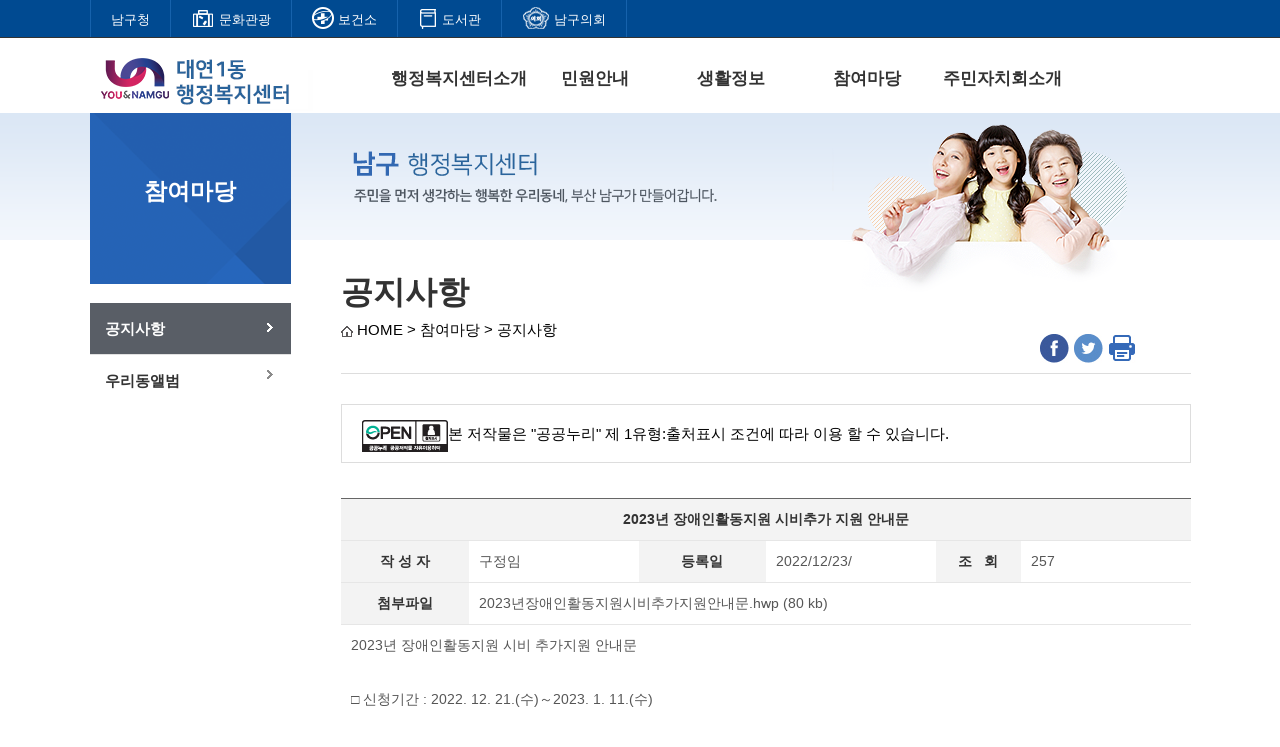

--- FILE ---
content_type: text/html;charset=UTF-8
request_url: https://www.bsnamgu.go.kr/daeyeon1/board/view.namgu?boardId=BBS_0000123&menuCd=DOM_000001104001000000&paging=ok&startPage=8&dataSid=622466
body_size: 15965
content:



	
	<!-- ---------------------------------------------------------- -->
	<!-- 확인용  : 46 -->
	<!-- ---------------------------------------------------------- -->
		











<!DOCTYPE html>
<html lang="ko">
<head>
<title>대연1동 행정복지센터</title>

<meta charset="utf-8">
<meta http-equiv="X-UA-Compatible" content="IE=edge">
<meta name="viewport" content="width=device-width, initial-scale=1">
<meta name="format-detection" content="telephone=no">
<meta name="author" content="부산광역시 남구청">
<meta name="keywords" content="부산광역시 남구청 대연1동 행정복지센터">
<meta name="description" content="부산광역시 남구청 대연1동 행정복지센터">
<link rel="stylesheet" type="text/css" href="http://fonts.googleapis.com/earlyaccess/nanumgothic.css">
<link rel="stylesheet" type="text/css" href="http://fonts.googleapis.com/earlyaccess/nanummyeongjo.css">
<link rel="stylesheet" type="text/css" href="/rfc3/user/domain/www.bsnamgu.go.kr~daeyeon1.80/0/936.css" /> <link rel="stylesheet" type="text/css" href="/rfc3/user/domain/www.bsnamgu.go.kr~daeyeon1.80/0/604.css" /> <link rel="stylesheet" type="text/css" href="/rfc3/user/domain/www.bsnamgu.go.kr~daeyeon1.80/0/602.css" /> <link rel="stylesheet" type="text/css" href="/rfc3/user/domain/www.bsnamgu.go.kr~daeyeon1.80/0/1027.css" /> <link rel="stylesheet" type="text/css" href="/rfc3/user/domain/www.bsnamgu.go.kr~daeyeon1.80/0/1028.css" /> <link rel="stylesheet" type="text/css" href="/rfc3/user/domain/www.bsnamgu.go.kr~daeyeon1.80/0/1063.css" />
<link rel="stylesheet" type="text/css" href="/rfc3/user/domain/www.bsnamgu.go.kr~daeyeon1.80/0/1208.css" /> <link rel="stylesheet" type="text/css" href="/rfc3/user/domain/www.bsnamgu.go.kr~daeyeon1.80/0/1209.css" />

<script src="/js/egovframework/namgu/jquery-1.11.2.min.js"></script>
<script src="/rfc3/user/domain/www.bsnamgu.go.kr~daeyeon1.80/0/459.js"></script>

<script type="text/javascript">
	function showList(id) {
		if (id == "1" || id == "2") {
			document.getElementById("list1").style.display = "none";
			document.getElementById("list2").style.display = "none";

			document.getElementById("a1").setAttribute("class", "");
			document.getElementById("a2").setAttribute("class", "");

		}
		document.getElementById("list" + id).style.display = "block";
		document.getElementById("a" + id).setAttribute("class", "current");
	}
</script>

<script language="javascript" type="text/javascript">
	var link = document.location.href;
	function goFacebook() {
		var facebook = "http://www.facebook.com/sharer/sharer.php?u=";
		window.open(facebook + link, "_blank");
		//alert(facebook+link);
	}
	function goTwitter() {
		var twitter = "https://twitter.com/intent/tweet?url=";
		window.open(twitter + link, "_blank");
		//alert(twitter+link);
	}
	function page_print() {
		window.open("/index.namgu?contentsSid=417");
	}
</script>
<style>
.sub0101 {
	width: 830px;
	margin-top: 20px;
	clear: both;
}
/*.info { float:left; width:250px; height:310px; padding:0 10px; }
.info li { border-bottom:dashed 1px #ddd; background:url(/jumin/images/subVisual1.png) no-repeat 5px 12px; padding:4px 0 4px 15px; }
.info li:first { border-bottom:0px; padding:4px 0; background:none; }*/
</style>
</head>

<body>

	<!-- Skip Navigation -->
	<div class="skip_navi">
		<a href="#content">본문 바로가기</a>
	</div>
	<!-- //Skip Navigation -->

	<div id="wrap"
		style="background: url(/images/egovframework/daedong/headerbg.png) repeat-x left top">

		





<div id="header">
     <div class="site_gnb">
		<div class="t_sitebox">
			<ul class="t_site">
				<li><a href="/index.namgu" target="_blank" title="새 창 열림"><!--<img src="/images/egovframework/namgu/main/topgnb_1.png" alt="" style="margin-top:-5px" /> -->남구청</a></li>
				<li><a href="/index.namgu?menuCd=DOM_000000116000000000" target="_blank" title="새 창 열림"><img src="/images/egovframework/namgu/main/topgnb_2.png" alt="" style="margin-top:-5px" /> 문화관광</a></li>
				
				<li><a href="/index.namgu?menuCd=DOM_000000115000000000" target="_blank" title="새 창 열림"><img src="/images/egovframework/namgu/main/topgnb_4.png" alt="" style="margin-top:-5px" /> 보건소</a></li>
				<li><a href="http://library.bsnamgu.go.kr" target="_blank" title="새 창 열림"><img src="/images/egovframework/namgu/main/topgnb_5.png" alt="" style="margin-top:-5px" /> 도서관</a></li>				
                <li><a href="https://council.bsnamgu.go.kr/" target="_blank" title="새 창 열림"><img src="/images/egovframework/namgu/main/topgnb_3.png" alt="" style="margin-top:-5px" /> 남구의회</a></li>
			</ul>
		</div>
	</div>

	<!--header-->

	<div class="header_wrap">
		<div class="header">
			<h1><a href="/daeyeon1/index.namgu"><img src="/jumin/jumin_logo/logo_jumin_dy1.png" alt="대연1동 행정복지센터"></a></h1>
		</div>

		<div class="topmenu_wrap" id="top_menu">
			<ul class="topmenu">
				
						<li class="fst topbtn"><a href="javascript:void(0);" target="_self" class="a">행정복지센터소개</a>
							<ul>
								     
											<li><a href="/daeyeon1/index.namgu?menuCd=DOM_000001101001000000" target="_self">행정복지센터소개</a></li>
											     
											<li><a href="/daeyeon1/index.namgu?menuCd=DOM_000001101002000000" target="_self">시설안내</a></li>
											     
											<li><a href="/daeyeon1/index.namgu?menuCd=DOM_000001101003000000" target="_self">담당자연락처</a></li>
											     
											<li><a href="/daeyeon1/index.namgu?menuCd=DOM_000001101004000000" target="_self">행정서비스헌장</a></li>
											     
											<li><a href="/daeyeon1/index.namgu?menuCd=DOM_000001101005000000" target="_self">찾아오시는길</a></li>
											
							</ul>
						</li>
						
						<li class="fst topbtn"><a href="javascript:void(0);" target="_self" class="a">민원안내</a>
							<ul>
								     
											<li><a href="/daeyeon1/index.namgu?menuCd=DOM_000001102001000000" target="_self">온라인민원</a></li>
											
							</ul>
						</li>
						
						<li class="fst topbtn"><a href="javascript:void(0);" target="_self" class="a">생활정보</a>
							<ul>
								     
											<li><a href="/daeyeon1/index.namgu?menuCd=DOM_000001103001000000" target="_self">전입후 할일</a></li>
											     
											<li><a href="/index.namgu?menuCd=DOM_000001103002000000" target="_blank" title="새창">생활쓰레기</a></li>
											     
											<li><a href="/index.namgu?menuCd=DOM_000001103004000000" target="_blank" title="새창">주거지우선주차</a></li>
											
							</ul>
						</li>
						
						<li class="fst topbtn"><a href="javascript:void(0);" target="_self" class="a">참여마당</a>
							<ul>
								     
											<li><a href="/daeyeon1/index.namgu?menuCd=DOM_000001104001000000" target="_self">공지사항</a></li>
											     
											<li><a href="/daeyeon1/index.namgu?menuCd=DOM_000001104002000000" target="_self">우리동앨범</a></li>
											
							</ul>
						</li>
						
						<li class="fst topbtn"><a href="javascript:void(0);" target="_self" class="a">주민자치회소개</a>
							<ul>
								     
											<li><a href="/index.namgu?menuCd=DOM_000001105001000000" target="_blank" title="새창">주민자치회소식</a></li>
											     
											<li><a href="/index.namgu?menuCd=DOM_000001105002000000" target="_blank" title="새창">활동갤러리</a></li>
											     
											<li><a href="/index.namgu?menuCd=DOM_000001105003000000" target="_blank" title="새창">주민자치회구성</a></li>
											     
											<li><a href="/index.namgu?menuCd=DOM_000001105004000000" target="_blank" title="새창">회의록</a></li>
											     
											<li><a href="/index.namgu?menuCd=DOM_000001105005000000" target="_blank" title="새창">주민자치회활동</a></li>
											     
											<li><a href="/index.namgu?menuCd=DOM_000001105006000000" target="_blank" title="새창">운영프로그램</a></li>
											
							</ul>
						</li>
						
			</ul>
		</div>
	</div>
</div>								
								
<!-- //Header -->                                   
		<div id="contentsWrap">
			<div id="contents">
				<!-- left Menu -->
				<div class="leftmenu">
	
	<h3 class="title">참여마당</h3>
	<ul id="lnb">
		
						<li><a href="/index.namgu?menuCd=DOM_000001104001000000" class="on" target="_self">공지사항</a>
						
						<li><a href="/index.namgu?menuCd=DOM_000001104002000000" target="_self">우리동앨범</a>
						
	</ul>
</div>

		<div class="contents">
			<div class="subVisual">
				<img src="/jumin/images/subVisual1.png" alt="" />
			</div>

			<h3>공지사항</h3>
			<div class="location">
				<img src="/images/egovframework/daedong/icon_home.png" alt="home" class="v_middle" /> HOME >
				참여마당 > 공지사항
			</div>
			<div class="sns none">
				<!-- <span>SNS퍼가기</span> -->
				<ul>

					<li><img src="/images/egovframework/tour/btn_facebook.gif" alt="facebook" style="cursor: pointer;" onclick="javascript:goFacebook();"></li>
					<li><img src="/images/egovframework/tour/btn_twitter.gif" alt="twitter" style="cursor: pointer;" onclick="javascript:goTwitter();"></li>

					<li><img src="/images/egovframework/tour/btn_print.gif" alt="twitter" style="cursor: pointer;" onclick="javascript:page_print();"></li>
				</ul>
			</div>

			
	


	<script type='text/javascript' src='/js/egovframework/rfc3/board/common.js;jsessionid=3C82F4DCF9EF845986F7818A84658E03.a1t9'></script>
	
		
			










<style>
body {
  height:570px;
}
 .board_search{  position: relative;
                         float: right;
                         margin-bottom: -35px;
                         margin-right: 20px;
                      }
.boardList{  margin-top:30px;

               }
/*.board_search input[type="text"] { padding:5px; width:45%; height:26px; background:#fff; border:1px solid #c0c0c0; }*/
.board_search select {padding:2px; height:26px; font-size:13px; border:1px solid #c0c0c0; }
.board_search input[type="text"] { padding:5px; width:48%; height:14px; background:#fff; border:1px solid #c0c0c0; }
.board_search input[type="submit"] {width:50px; height:26px; font-size:13px; color:#fff; background:#585858; border:0; cursor:pointer; }

.table_03 { width:100%; border-top:1px solid #2786d6; margin-top:20px; font-size:14px; }
.table_03 th { text-align:center; font-weight:bold; color:#2a70c6; background:#eaf0f4; padding:7px 10px; border-bottom:1px solid #dee6ed; border-right:1px solid #dee6ed;}
.table_03 td{ font-size:13px; line-height:150%; color:#565656; border-bottom:1px solid #dee6ed; border-right:1px solid #dee6ed; padding:7px 10px; word-break:break-all; text-align:center;}
.table_03 td li { padding:2px 10px; }
.table_03 td.tleft { text-align:left; }
.table_03 td:first-child { border-left:1px solid #dee6ed; }
.table_03 th:first-child { border-left:1px solid #dee6ed; }
</style>


<div class="boardList">
<ul class="conbox1 cf">
			<li class="floatL mr20">
				<img src="/images/egovframework/namgu/sub/img_opentype01.png" alt="open 출처표시 공공누리 공공저작물 자유롭게이용허락"></li>
			<li>본 저작물은 "공공누리" 제 1유형:출처표시 조건에 따라 이용 할 수 있습니다.</li>
		</ul>
		
	
		
		
			











		
		
			
				
					















<script type="text/javascript">
function showCommentReply(id)
{
	var reply = document.getElementById(id);
	if(reply.style.display == 'none')
	{
		reply.style.display = 'block';
	}else{
		reply.style.display = 'none';
	}
}
</script>
<div class="rfc_bbs_list_type2">
<!--RFC 일반게시판 내가쓴글 시작-->
<table class="table_01" summary="게시판 글보기">
	<caption>
		공지사항 정보를 제공하는 표 - 
		글번호, 제목, 작성자, 작성일, 조회수로 구성된 표입니다.
	</caption>
	<colgroup>
		<col width="15%" />
		<col width="20%" />
		<col width="15%" />
		<col width="20%" />
		<col width="10%" />
		<col width="20%" />
	</colgroup>	
	<thead>
		<tr>
			<th scope="col" colspan="6" class="rfc_bbs_list_last">2023년 장애인활동지원 시비추가 지원 안내문</th>
		</tr>
	</thead>
	<tbody>
		<tr>
			<th id="writer" class="rfc_bbs_see_txt_bg">작 성 자</th>
			<td headers="writer" class="rfc_bbs_see_txt_left">구정임</td>
			<th id="regDate" class="rfc_bbs_see_txt_bg">등록일</th>
			<td headers="regDate" class="rfc_bbs_see_txt_left">2022/12/23/</td>
			<th id="viewCount" class="rfc_bbs_see_txt_bg">조&nbsp;&nbsp;&nbsp;회</th>
			<td headers="viewCount" class="rfc_bbs_see_txt_left">257</td>
		</tr>
		
		<tr>
			<th class="rfc_bbs_see_txt_bg">첨부파일</th>
			<td colspan="5" class="rfc_bbs_see_txt_left">
				<!-- 문서변환 시작 스크립트-->
				<span style="vertical-align: bottom;"><a href="/daeyeon1/board/download.namgu?boardId=BBS_0000123&amp;menuCd=DOM_000001104001000000&amp;paging=ok&amp;startPage=8&amp;dataSid=622466&amp;command=update&amp;fileSid=287008">2023년장애인활동지원시비추가지원안내문.hwp (80 kb)</a></span> 
				<!-- 문서변환 종료 스크립트-->
			</td>
		</tr>
		<tr>
			<td colspan="6" class="tleft">
				
			
				2023년 장애인활동지원 시비 추가지원 안내문<br><br> □ 신청기간 : 2022. 12. 21.(수)～2023. 1. 11.(수)<br> □ 신청방법 <br>    - (기존 선정 대상자) 신청서 작성 제외, 우선 순위 변경 등 필요 시 관련 진단서 등 자료 제출<br>      ※ 현재 관리 중인 현황자료 활용하여 기존 선정 대상자 편의도모(23년도 대상자 선정을 의미하는 것은 아님) <br>    - (신규 신청자) 거주지 읍·면·동 주민센터 방문하여 신청서, 관련 자료 등 제출<br> □ 사업기간 : 2023.01.01.~2023.12.31.(1년간)<br> □ 지원대상 : 장애인활동지원급여(국시비) 대상자 중, 시비추가지원 필요자<br/>
			</td>
		</tr>
	</tbody>
</table>
<!--RFC 일반게시판 내가쓴글 끝-->


<!--RFC 공통 버튼 시작-->
<div class="rfc_bbs_btn" style="float:right; margin:20px 20px 20px 0;">
	<a href="/daeyeon1/board/list.namgu?boardId=BBS_0000123&amp;menuCd=DOM_000001104001000000&amp;paging=ok&amp;startPage=8"><img src="/images/egovframework/rfc3/board/images/skin/common/rfc_bbs_btn_list.gif" alt="목록" /></a>     
</div>
<!--RFC 공통 버튼 끝-->





</div>
				
			
			
		
		
			











		

	
		
			










</div>
		
	

	
		










				</div>
			</div>
		</div>
		<div>
	<div id="footer">
	<div class="footer">			
		<div class="copyright">
			<ul>
				<li><a href="https://www.bsnamgu.go.kr/index.namgu?menuCd=DOM_000000113006001000" title="개인정보처리방침" target="_blank">개인정보처리방침</a></li>
				<li><a href="https://www.bsnamgu.go.kr/index.namgu?menuCd=DOM_000000113007000000" title="저작권정책" target="_blank">저작권정책</a></li>
				<li class="blank"><a href="https://www.bsnamgu.go.kr/index.namgu?menuCd=DOM_000000113008000000" title="이메일수집거부" target="_blank">이메일수집거부</a></li>
				<li class="blank"><a href="https://www.bsnamgu.go.kr/index.namgu?menuCd=DOM_000000113009000000" title="뷰어다운로드" target="_blank">뷰어다운로드</a></li>
				<li class="blank"><a href="/index.namgu?menuCd=DOM_000001101005000000" title="찾아오시는길" target="_blank">찾아오시는길</a></li>
			</ul>
			<p>우)48494 부산광역시 남구 유엔평화로 24 <span class="blank">ㅣ 전화 051-607-4801</span><br/>Copyright(c) All Rights Reserved. 2016 by Namgu Busan</p>
		</div>
	</div>
</div>
	
		</div>
	</div>
</body>
</html>              
	



--- FILE ---
content_type: text/css
request_url: https://www.bsnamgu.go.kr/rfc3/user/domain/www.bsnamgu.go.kr~daeyeon1.80/0/604.css
body_size: 18734
content:
@charset "utf-8";
/* 영문 WebFont roboto 
@import url(//fonts.googleapis.com/css?family=Roboto:400,700);*/
/* 나눔고딕 
@import url(//fonts.googleapis.com/earlyaccess/nanumgothic.css);*/

body,div,dl,dt,dd,ul,ol,li,h1,h2,h3,h4,h5,h6,pre,code,form,fieldset,legend,textarea,p,blockquote,th,td,input,select,textarea,button{margin:0;padding:0}
fieldset,img{border:0 none}
dl,ul,ol,menu,li{list-style:none}
table{border-collapse:collapse;border-spacing:0;border:0 none}
blockquote,q{quotes:none}
blockquote:before,blockquote:after,q:before,q:after{content:'';content:none}
input,select,textarea,button{vertical-align:middle}
button{border:0 none;background-color:transparent;cursor:pointer}
a{color:#333;text-decoration:none}
a:active, a:hover{text-decoration:none}
address,caption,cite,code,dfn,em,var{font-style:normal;font-weight:normal}
html, body{height:100%}
img{vertical-align:middle}
legend, .hide{width:1px;height:1px;line-height:0;position:absolute;left:-5000px;top:-5000px;z-index:-100;text-indent:-2000px}
legend{display:none}
caption{padding:0;margin:0;font-size:0;width:0;height:0;line-height:0;text-indent:-9999px}
*{-webkit-text-size-adjust:none}
input::-ms-clear{display:none}

body, input, select, textarea{font-size:13px;font-family:Malgun Gothic, "맑은 고딕", Dotum, "돋움", sans-serif}
textarea{border:1px solid #c4c4c4;border-radius:1px;color:#555;line-height:24px;padding:2px 10px 6px}



/* Text */
.bold{font-weight:bold}
.normal{font-weight:normal !important}

.txt_capital{text-transform:uppercase}

.txt_add{color:#777;font-size:12px}
.txt_point{color:#ea5d4b !important}
.txt_emph{color:#222 !important}
.txt_common{color:#555 !important}
.txt_bigger{font-size:22px;line-height:32px}
.txt_big{font-size:15px}
.txt_small{font-size:11px}

/* color */

.ftc767676{color:#767676 !important}
.ftcce402e{color:#ce402e !important}
.ftc464e6b{color:#464e6b !important}
.ftcfff{color:#fff !important}


.f_aaa {color:#aaa;vertical-align:top}
.f_sky {color:#2f74b5 !important;vertical-align:top}
.f_red {color:#cb0a2e !important;vertical-align:top}
.f_org {color:#f5822b !important;vertical-align:top}
.f_sym {color:#2d508a !important;vertical-align:top}
.f_222 {color:#222 !important;vertical-align:top}
.f_888 {color:#888 !important;vertical-align:top}
.f_999 {color:#999 !important;vertical-align:top}

/* Margin */
.mt-8{margin-top:-8px !important}
.mt0{margin-top:0px !important}
.mt5{margin-top:5px !important}
.mt10{margin-top:10px !important}
.mt13{margin-top:13px !important}
.mt15{margin-top:15px !important}
.mt20{margin-top:20px !important}
.mt25{margin-top:25px !important}
.mt30{margin-top:30px !important}
.mt40{margin-top:40px !important}
.mt50{margin-top:50px !important}
.ml5{margin-left:5px !important}
.ml10{margin-left:10px !important}
.ml15{margin-left:15px !important}
.ml20{margin-left:20px !important}
.mb0{margin-bottom:0px !important}
.mb10{margin-bottom:12px !important}
.mb15{margin-bottom:15px !important}
.mb20{margin-bottom:20px !important}
.mb25{margin-bottom:25px !important}
.mb30{margin-bottom:30px !important}
.mb40{margin-bottom:40px !important}
.mb50{margin-bottom:50px !important}

/* Padding */
.pt5{padding-top:5px !important}
.pt10{padding-top:10px !important}
.pt15{padding-top:15px !important}
.pt20{padding-top:20px !important}
.pt30{padding-top:30px !important}
.pdt40{padding-top:40px !important}

.pb0{padding-bottom:0 !important}
.pb10{padding-bottom:10px !important}
.pb20{padding-bottom:20px !important}


.pl5{padding-left:5px !important}
.pl10{padding-left:10px !important}
.pl15{padding-left:15px !important}
.pl20{padding-left:20px !important}


/* Float */
.fl{float:left !important}
.fr{float:right !important}
.clear{clear:both}

.floatL {float:left;}
.floatR {float:right;}
.floatC {clear:both;}
.clb { clear: both !important; }

/* Align */
.al_l{text-align:left !important}
.al_r{text-align:right !important}
.al_c{text-align:center !important}
.v_align { vertical-align:middle !important; }


/* btn */
.button_blue input, .button_blue { display:inline-block; padding:1px 28px; background-color:#1b61b4; text-align:center; margin:10px 0px; border-radius:7px; color:#fff;}
.button_blue a { color:#fff; min-width:100px; display:inline-block; text-indent:0; font-size:18px; margin:10px 5px; }

.button_blue1 input, .button_blue1 { display:inline-block; padding:1px 28px; background-color:#064287; border:1px solid #0e509c; text-align:center; margin:10px 0px; border-radius:0px;}
.button_blue1 a { color:#fff; min-width:100px; display:inline-block; font-weight:400; text-indent:0; font-size:18px; margin:10px 5px; }

.button_red input, .button_red { display:inline-block; padding:1px 28px; background-color:#ea2626;  text-align:center; margin:10px 0px; border-radius:0px;}
.button_red a { color:#fff; min-width:100px; display:inline-block; font-weight:400; text-indent:0; font-size:18px; margin:10px 5px; }

.button_gray input, .button_gray { display:inline-block; padding:10px 15px; background-color:#e3e3e3; border:1px solid #cbcbcb; text-align:center; margin:10px 5px; border-radius:3px; }
.button_gray a { color:#3b3b3b; min-width:100px; display:inline-block; font-weight:400; text-indent:0; font-size:18px; margin:10px 5px; }

.btn { position:relative; display:-moz-inline-stack; display:inline-block; text-decoration:none !important; border:0; font-size:14px; white-space:nowrap; vertical-align:top; overflow:visible;}
.btn.blue input, .btn.blue a { font-weight:bold; border:1px solid #0e509c; margin:5px 1px; padding:5px 13px; color:#fff; background-color:#1b61b4; border-radius:3px; }
.btn.gray a { font-weight:bold; border:1px solid #494949; margin:5px 1px; padding:5px 13px; color:#fff; background-color:#585858; border-radius:3px; }

.button_red input, .btn.blue1 a { font-weight:bold; margin:5px 1px; padding:5px 13px; color:#fff; background-color:#153f7b; border-radius:3px; }
.btn.blueLine a { font-weight:bold; border:1px solid #82a6da; margin:5px 1px; padding:5px 13px; color:#2d6bb6; background-color:#dee7f6; border-radius:5px; }
.btn.blueLine1 a { font-weight:bold; border:1px solid #82a6da; margin:5px 1px; padding:5px 10px; color:#2d6bb6; background-color:#f7f7f7; border-radius:0px; }
.btn.blue1 a { font-weight:bold; margin:5px 1px; padding:5px 13px; color:#fff; background-color:#153f7b; border-radius:3px; }
.btn.red a { font-weight:bold; margin:5px 1px; padding:5px 10px; color:#fff; background-color:#ea2626; border-radius:0px; }
.btn.orange a { font-weight:bold; margin:5px 1px; padding:5px 10px; color:#fff; background-color:#ea6626; border-radius:0px; }

.btn.whiteLine { font-weight:bold;  background-color:#fff; }
.btn.whiteLine a { color:#333; border:1px solid #ddd; margin:5px 1px; padding:5px 13px;}
.btn.whiteLine a:hover { color:#f1464e; border:1px solid #f1464e; margin:5px 1px; padding:5px 13px;}


 
 
 /* button */
.btnArea { overflow:hidden; margin:30px 0 20px;}
.btnArea:after {content:"";display:block;clear:both}
.btnArea .btnR{float:right}
.btnArea.btnC{text-align:center}
.btnArea .btnL{float:left}

.button, 
.button * {margin:0;padding:0;display:inline-block;text-decoration:none;border:0;background:url(/images/egovframework/daedong/bg_btn_s.png);overflow:visible;white-space:nowrap;cursor:pointer;height:24px;font-size:13px; }
.button button,.button input {margin:0; padding:0; border:0;}
.button a,.button button,.button input{display:inline-block; height:24px; padding:0 40px 0 10px; font-size:13px;font-family:Open Sans, '나눔고딕', Nanum Gothic, "돋움", Dotum, AppleGothic, sans-serif;cursor:pointer;color:#666;line-height:24px;background:url(/images/egovframework/daedong/bg_btn_s.png) no-repeat; color:#555; font-weight:600;} 
.button a:hover, .button a:active, .button a:focus, .button input:hover, .button input:active, .button input:focus, .button button:hover, .button button:active, .button button:focus{color:#3b6eb4;}

.button.icon_down a, .button.icon_down input, .button.icon_down button{background-position:right -34px;}
.button.icon_pdf a, .button.icon_pdf input, .button.icon_pdf button{background-position:right -68px;}
.button.icon_print a, .button.icon_print input, .button.icon_print button{background-position:right -102px;}
.button.icon_jump a, .button.icon_jump input, .button.icon_jump button{background-position:right -136px;}
.button.icon_popup a, .button.icon_popup input, .button.icon_popup button{background-position:right -170px;}
.button.icon_default a, .button.icon_default input, .button.icon_default button{background-position:right -204px;}



/* foot_만족도 */
.satisfaction { clear:both; margin:25px 0; padding:20px 20px 15px 20px; border-top:2px solid #a1b5c4; border-left:1px solid #cfdce6; border-right:1px solid #cfdce6; border-bottom:1px solid #cfdce6; background:#f2f5f8; }
.satisfaction:after { clear:both; display:block; content:''; }
.satisfaction h4 { font-weight:bold; padding:0px 0 0 10px; margin:0px; font-size:13px; }
.satisfaction h4 span { font-size:12px; font-weight:normal; }
.satisfaction li { float:left; padding:7px 10px 0px 15px; background:url(/images/egovframework/daedong/dot01.gif) no-repeat 5px 12px; }

.satisfacInput { margin-top:15px; background:#fff url(/images/egovframework/daedong/icon_write.gif) no-repeat 25px 15px; border-radius:5px; padding:5px 0 5px 95px; }
.satisfacInput:after { display:block; clear:both; content:''; }
.satisfacInput dt { float:left; padding:12px 0; vertical-align:middle; }
.satisfacInput dd { float:left; padding:10px 0; }

.satisfacInput .star li { float:left; background:none; vertical-align:middle; }




/* table */

.table_01 { width:100%; border-top:1px solid #666; margin-top:20px; font-size:14px; }
.table_01 th { text-align:center; font-weight:bold; color:#333; background:#f3f3f3; padding:7px 10px; border-bottom:1px solid #e6e6e6; }
.table_01 td{ color:#565656; border-bottom:1px solid #e6e6e6; padding:7px 10px; word-break:break-all;}
.table_01 td a { color:#565656; }
.table_01 td li { background:url(/images/egovframework/daedong/mi_buret.gif) no-repeat left 12px; padding:2px 10px; }
.table_01 td.center { text-align:center; }

.table_02 { width:100%; border-top:1px solid #2786d6; margin-top:20px; font-size:14px; }
.table_02 th { text-align:center; font-weight:bold; color:#333; background:#eaf0f4; padding:7px 10px; border-bottom:1px solid #dee6ed; border-right:1px solid #dee6ed;}
.table_02 td{ font-size:13px; line-height:150%; color:#565656; border-bottom:1px solid #dee6ed; border-right:1px solid #dee6ed; padding:7px 10px; word-break:break-all; text-align:center;}
.table_02 td li { background:url(/images/egovframework/daedong/mi_buret.gif) no-repeat left 12px; padding:2px 10px; }
.table_02 td.tleft { text-align:left; }
.table_02 .left { border-left:1px solid #dee6ed; }

/* paging */
.paging{overflow:hidden; width:100%; margin:40px 0 0 0; text-align:center;}
.paging ul{ overflow:hidden; display:table; display:inline-block; margin:0 auto; }
.paging ul li{float:left; padding-right:5px;}
.paging ul li.num ul{border:none;}
.paging ul li.num ul li a{border:1px solid #ddd; background:#fff; padding:2px 10px 2px 10px ; display:block}
.paging ul li.num ul li a:hover{background:#8d8e8f; color:#fff; font-weight:bold}
.paging ul li.num ul li a.onf{background:#8d8e8f; color:#fff; font-weight:bold}



/* Skip Navigation */
.skip_navi{position:fixed;left:0;top:0;width:100%;z-index:1000}
.skip_navi a{display:block;margin-top:-40px;font-size:20px;line-height:40px;text-align:center;font-weight:bold;color:#333;background-color:#eaeaea}
.skip_navi a:hover, .skip_navi a:focus{margin-top:0}

/***** Layout *****/
#wrap{position:relative;min-width:1100px}
#container{background-color:#fff}
#content{width:100%;margin:0 auto;padding-bottom:70px;background-color:#fff}
#content .scroll_navi{background-color:#fff}

/***** Header *****/
#header { position:relative; width:100%; height:113px; z-index:500; }


#header .site_gnb { height:37px; background-color:#004a91; }
.t_sitebox { position:relative; width:1100px; margin:0 auto; background-color:#004a91; }
.t_sitebox .t_site { position:absolute;left:0;top:0; }
.t_sitebox .t_lang {position:absolute; right:0; top:6px; }


.t_site li { float:left; border-right:1px solid #1662ac;  }

.t_site li:first-child { border-left:1px solid #1662ac; }
.t_site li a { color:#fff; display:block; padding:11px 20px 0 20px; height:26px; }
.t_site li a:hover, .t_site li a:focus { background:#023c74; }
.t_site li.over { background-color:#00aad8; font-weight:600; }




.tnavi03{/*width:23px;*/background:url(/images/egovframework/daedong/tnavi03_off.png) no-repeat center 0}

.tnavi03.on, .tnavi03:hover{color:#ea5d4b;background:url(/images/egovframework/daedong/tnavi03_on.png) no-repeat center 0}

.t_lang .lan_select { position:relative }
.t_lang .lan_box { display:none; overflow:visible; position:absolute; left:0px; top:32px; width:auto; height:auto; padding:0px; background:#fff; }
.t_lang .lan_box.show { display:block }
.t_lang .lan_box > div { display:block; overflow:visible; position:relative; left:0; top:0;/*width:91px;*/width:115px; height:auto; padding:0; border:1px solid #ddd; background:none }
.t_lang .lan_box ul {  }
.t_lang .lan_box ul li { float:none; margin:0; font-weight:bold; font-size:11px; line-height:16px; border-top:1px solid #e1e1e1 }
.t_lang .lan_box ul li:first-child { border-top:0 }
.t_lang .lan_box ul li a { padding:7px 7px 6px; height:auto; text-indent:0; color:#767676; text-align:left; }
.t_lang .lan_box ul li a:hover { color:#376dcf; }
.t_lang .lan_select.open .lan_box { display:block; }

/*Header*/
.header_wrap { position: relative; width:100%; /*background: url('/images/egovframework/daedong/topline_gnb.gif') 0 57px repeat-x;*/ z-index:9999;}
.header { position:relative; width:1100px; margin:0px auto; margin-top:0px; height:50px; }

.header h1 { position:absolute; left:0; top:12px; z-index:999999;}


.topmenu_wrap { width: 100%; position:absolute; right:0; top:0px; background:url('/images/egovframework/daedong/bg_topmenu_off.gif') 0 78px repeat-x; overflow: hidden; }
.topmenu{position: relative;left: 300px;width:1100px;/*height:256px;*/border-left:1px solid #e6e6e6;margin:auto;}
.topmenu li{float:left;padding-top:30px;width: 136px;}
.a { font-size:17px; color:#333; text-align:center; font-weight:600}
.topmenu li.fst ul a {border: none;}


/*.topmenu li a {color:#000; font-weight: bold; display: block; width: 100%; height: 43px; line-height: 43px; border-right: 1px solid #e6e6e6; border-top: 1px solid #e6e6e6;}*/
.topmenu li a {display: block; width: 100%; }
.topmenu li.on a, .topmenu li.active a { text-decoration:none; background-position:left bottom !important;}
.topmenu li ul li a {display: block; width:136px; }

.topmenu li ul { margin-top:25px; background: #f4f4f4 url('/images/egovframework/daedong/bg_topmenu_off.gif') 0 0 repeat-x; /*height: 180px; padding-top:15px;*/ height: 0;  border-left:1px solid #e6e6e6; overflow:hidden;}
.topmenu li.on ul {background: #fff url('/images/egovframework/daedong/bg_topmenu_on.gif') 0 0 repeat-x;}
.topmenu li ul.last { border-right:1px solid #e6e6e6;}

.topmenu li ul li { position: relative; top:0px !important; text-align:left; float: none; padding:0px; margin-left:23px; margin-bottom:10px; }

.topmenu li ul li a.hover, .topmenu li ul li a:hover, .topmenu li ul li a.active2 {background-position:left bottom !important; background-color: transparent !important;}

/* GNB 
.gnb { position:relative; width:1100px; margin:0px auto; margin-top:20px; height:50px; }
.gnb h1 { float:left; width:274px;  }
.gnb h1 > a { display:block; background:url(/images/egovframework/daedong/logo_daedong.png) no-repeat left top; text-indent:-9999em; width:274px; height:42px; }

.gnb .menu { position:absolute; right:30px; top:-5px;*zoom:1 }


.lnb {  }
.lnb:after { display:block; content:""; clear:both }
.lnb > li.on { }
.lnb > li.on, .header.on .lnb > li.on {  }
.lnb > li.on>a:after, .header.on .lnb > li.on>a:after { display:block; content:""; width:100%; background-color:#2264be }
.lnb .li { float:left; margin:0 35px; font-weight:bold; }
.lnb .no1 { margin-left:0 }
.lnb .a { display:block; position:relative; height:100%; font-size:17px; color:#333; line-height:54px; letter-spacing:-1px; z-index:120 }
.lnb > li > a, .header.on .lnb > li > a { height:100% }

.submenu { display:none; position:absolute; width:1099px;  left:-362px; top:65px; z-index:110; }
.submenu .wrap_subDept { }
.has_b2b .submenu,#header .has_ibaby .submenu { top:166px }
.hasBanner .submenu { top:195px }
.hasBanner .has_b2b .submenu,#header.hasBanner .has_ibaby .submenu { top:285px }
.hasBanner2 .submenu { top:136px }
.hasBanner2 .has_ibaby .submenu { top:226px }

.subDeptWrap { position:relative; width:100%; background:#fff; border-bottom:1px solid #ddd; }
.subDeptWrap:after { display:block; content:""; clear:both }
.subDeptWrap > div { float:left }
.subDeptWrap > div.banner1 { width:230px; height:230px; margin:30px 0 0 30px; }
.subDeptWrap > div.banner1 .sub_copy { display:block; margin-top:-6px; padding:2px 0 9px; font-size:14px; color:#888; letter-spacing:-1px; text-align:left }
.subDeptWrap > div.banner1 .tit { display:block; padding-bottom:24px; font-size:33px; font-weight:normal; line-height:31px; color:#2264be; letter-spacing:-1px; text-align:left }


.subDeptWrap .depths2 { position:relative; width:217px; min-height:230px; height:100%; padding:0 8px; border-right:1px solid #eaeaea; border-left:1px solid #eaeaea }
.li2 { padding-bottom:2px }
.a2, #header .a3 { display:block; padding:3px 0 6px 14px; font-size:14px; color:#666; letter-spacing:-1px; text-decoration:none }
.a2:hover, #header .a2:focus, #header .a3:hover, #header .a3:focus { color:#fff; font-weight:bold; background:#2264be; transition:background-color 300ms linear }

.subDeptWrap .depths3 { display:none; position:absolute; top:0; left:100%; width:218px; padding:0 10px }


*/




/***** Footer *****/
#footer { clear:both; border-top:1px solid #3d4451; background:#fff; }
.footer { width:1100px; margin:0 auto; padding:25px 0; }

.copyright  { background:url(/images/egovframework/daedong/foot_logo.gif) no-repeat left top; padding-left:330px; }
.copyright li { float:left; font-weight:600; background:url(/images/egovframework/daedong/li_line.png) no-repeat left 4px; padding:0 10px 3px 15px; }
.copyright li:first-child { background:none; padding-left:0px;  }
.copyright p { clear:both; padding-top:5px; }

--- FILE ---
content_type: text/css
request_url: https://www.bsnamgu.go.kr/rfc3/user/domain/www.bsnamgu.go.kr~daeyeon1.80/0/602.css
body_size: 2553
content:
@charset "utf-8";


.main_visual { width:100%; height:292px; background:url(/images/egovframework/daedong/main_visual.jpg) no-repeat center top; }


.main_contants2 { width:1100px; margin:0 auto; }
.main_contants2 div { float:left; }

.popupzone { position:relative; }
.popupzone .btn { position:absolute; bottom:20px; left:10px; }


/* 공지사항 */
.notice { width:446px; position:relative; }
.notice h2 { padding:25px 0 10px 65px; background:url(/images/egovframework/daedong/icon_t_notice.png) no-repeat 30px 24px; color:#636363; font-size:22px; }

.notice .ul_list { padding:15px 10px 15px 35px; background:#fff; }
.notice .ul_list ul li { background:url("/images/egovframework/daedong/notice_dot.gif") no-repeat 5px 15px; padding:7px 15px 7px 15px; line-height:19px; }
.notice .ul_list ul li a { color:#333; overflow:hidden; text-overflow:ellipsis; white-space:nowrap; font-size:15px; }

.notice .mban { width:408px; margin-left:25px; }
.notice .mban li { float:left; width:100px; margin:10px 8px; font-size:15px; font-weight:bold; }
.notice .mban li.no1 { background:#e7e7e7 url(/images/egovframework/daedong/icon_1.png) no-repeat 25px 13px; height:52px; padding:28px 0 0 80px; }
.notice .mban li.no2 { background:#e7e7e7 url(/images/egovframework/daedong/icon_2.png) no-repeat 25px 10px; height:52px; padding:28px 0 0 85px; }

.performance { position:relative; width:244px; min-height:322px; background:#3d4451; padding:15px; color:#fff; height:322px;}
.performance h2 { padding:14px 0 18px 10px; font-size:18px; font-weight:bold; background:url(/images/egovframework/daedong/h2_tline.png) no-repeat 10px 7px; }
.performance .more, .notice .more { position:absolute; right:0; top:0; }
.performance li { border-bottom:1px solid #565c68; padding:7px 10px; }
.performance li .tit { font-size:16px; color:#fff840; width:100%; padding:5px 0px; }
.performance li:first-child { border-top:0px; }
.performance li p { padding:3px 0;  color:#fff; }
.performance li span { background:#1e1e1e; margin:5px; padding:0 3px; }

.main_contants3 { clear:both; width:1100px; margin:0px auto; }
.main_contants3 div { float:left; }





.main_contants4 { clear:both; width:1100px; margin:0px auto; }
.banner { margin:10px 0 30px 10px;  }
.banner h2 { float:left; width:100px; font-size:16px; font-weight:bold; padding:15px; }
.banner h2 p { padding-top:5px; }
.banner span { float:left; width:30px; padding:30px 5px 0 5px; }
.banner ul { float:left; width:870px; }
.banner li { float:left; padding:23px 15px 0 15px;}

--- FILE ---
content_type: text/css
request_url: https://www.bsnamgu.go.kr/rfc3/user/domain/www.bsnamgu.go.kr~daeyeon1.80/0/1027.css
body_size: 1781
content:
body {
  height:570px;
}
 .board_search{  position: relative;
                         float: right;
                         margin-bottom: -35px;
                         margin-right: 20px;
                      }

 .board_search_dd{  position: relative;
                         float: right;
                         margin-bottom: 20px;
                         margin-right: 20px;
                      }

.boardList{  margin-top:30px;
               }
.btn { position:relative; display:-moz-inline-stack; display:inline-block; text-decoration:none !important; border:0; font-size:14px; white-space:nowrap; vertical-align:middle; overflow:visible;}
.btn.blue a { font-weight:bold; border:1px solid #0e509c; margin:5px 1px; padding:5px 13px; color:#fff; background-color:#1b61b4; border-radius:0px; }
.btn.blue input { font-weight:bold; border:1px solid #0e509c; margin:5px 1px; padding:3px 13px; color:#fff; background-color:#1b61b4; border-radius:0px; }


/*.board_search input[type="submit"] {width:50px; height:26px; font-size:13px; color:#fff; background:#585858; border:0; cursor:pointer; }*/

.table_03 { width:100%; border-top:1px solid #2786d6; margin-top:20px; font-size:14px; }
.table_03 th { text-align:center; font-weight:bold; color:#2a70c6; background:#eaf0f4; padding:7px 10px; border-bottom:1px solid #dee6ed; border-right:1px solid #dee6ed;}
.table_03 td{ font-size:13px; line-height:150%; color:#565656; border-bottom:1px solid #dee6ed; border-right:1px solid #dee6ed; padding:7px 10px; word-break:break-all; text-align:center;}
.table_03 td li { padding:2px 10px; }
.table_03 td.tleft { text-align:left; }
.table_03 td:first-child { border-left:1px solid #dee6ed; }
.table_03 th:first-child { border-left:1px solid #dee6ed; }

--- FILE ---
content_type: text/css
request_url: https://www.bsnamgu.go.kr/rfc3/user/domain/www.bsnamgu.go.kr~daeyeon1.80/0/1028.css
body_size: 3852
content:
input[type="text"], input[type="password"], textarea, input[type="file"] { height:18px; padding: 5px 7px; border:1px solid #c0c0c0; color:#000; background:#fff; font-family:'Nanum Gothic', 'Dotum', 'Gulim', 'Verdana', 'AppleGothic', 'sans-serif'; }

.btn { position:relative; display:-moz-inline-stack; display:inline-block; text-decoration:none !important; border:0; font-size:14px; white-space:nowrap; vertical-align:middle; overflow:visible;}
.btn.blue a { font-weight:bold; border:1px solid #0e509c; margin:5px 1px; padding:5px 13px; color:#fff; background-color:#1b61b4; border-radius:0px; }
.btn.blue input { font-weight:bold; border:1px solid #0e509c; margin:5px 1px; padding:3px 13px; color:#fff; background-color:#1b61b4; border-radius:0px; }


.rfc_bbs_list_type2{overflow:hidden;width:100%;margin:10px 0 10px 0; height:auto;}
.rfc_bbs_list_type2_ul{overflow:hidden;width:100%;border-top:1px solid #e2e2e2;border-bottom:2px solid #ec7104;padding:10px 0;height:auto;}
.rfc_bbs_list_type2_ul li{width:22%;float:left;padding:0 10px;}
.rfc_bbs_list_type2_dl{float:left;}
.rfc_bbs_list_type2_dl dt{margin:7px 0;}
.rfc_bbs_list_type2_dl dd{margin:5px 0 0 10px;font-weight:normal;font-size:0.9em;color:#888888;}
.rfc_bbs_list_type2_dl .rfc_bbs_list_type2_tit{font-weight:bold;font-size:0.9em;color:#555555;}
.rfc_bbs_list_type2_tit {text-align:center;}
.rfc_bbs_list_type2_tit a {font-weight:bold;font-size:1.3em;color:#555555;}
.rfc_bbs_list_type2_dl .rfc_bbs_list_type2_bar{background:url(../../../../../images/egovframework/rfc3/board/images/skin/bbs_list_type2/bbs_list_type_bar.gif) no-repeat left 0;padding:0 0 0 5px;}

.table_03 { width:100%; border-top:1px solid #2786d6; margin-top:20px; font-size:14px; }
.table_03 th { text-align:center; font-weight:bold; color:#2a70c6; background:#eaf0f4; padding:7px 10px; border-bottom:1px solid #dee6ed; border-right:1px solid #dee6ed;}
.table_03 td{ font-size:13px; line-height:150%; color:#565656; border-bottom:1px solid #dee6ed; border-right:1px solid #dee6ed; padding:7px 10px; word-break:break-all; text-align:center;}
.table_03 td li { padding:2px 10px; }
.table_03 td.tleft { text-align:left; }
.table_03 td:first-child { border-left:1px solid #dee6ed; }
.table_03 th:first-child { border-left:1px solid #dee6ed; }



div.ex_type { width:100%; display:inline-block; margin-top:20px; }
div.ex_type p { margin-top:7px; padding-left:13px; color:#424242; background:url("./images/ser_find_bg.gif") 0 5px no-repeat; }
div.ex_type p span { color:#2b9be6; font-weight:bold; }
div.ex_type ul { clear:both; margin-top:15px; margin-left:50px;}
div.ex_type li { float:left; width:240px; height:345px; border:solid 1px #e6e6e6; margin:0 0 14px 15px; }
div.ex_type li:first-child,div.ex_type li:first-child + li + li + li,div.ex_type li:first-child + li + li  + li + li + li+ li{ margin-left:0; }
div.ex_type li div.img { position:relative; width:240px; height:250px; }
div.ex_type li div.con { padding:25px 10px 10px 10px;}
div.ex_type li div.con .date { position:relative; width:100%; color:#9b9a9a; padding-top:5px; }
div.ex_type li div.con .date span { position:absolute; top:15px; right:0; }
div.ex_type li div.con .title { color:#424242; display:inline-block; font-size:15px; line-height:16px; font-weight:bold; }
div.ex_type li div.con .title a:active, div.ex_type li div.con .title a:focus, div.ex_type li div.con .title a:hover { color:#2b9be6; text-decoration:underline; }
div.ex_type li div.con dd { color:#424242; line-height:18px; padding-bottom:7px; }




.total_page { clear:both; margin-top:30px; margin-bottom:0px; position:relative;  }
.total_page .total { background:url(/images/egovframework/namgu/mayor/dot01.png) no-repeat left 15px; padding:7px 0 0 15px; }
.total_page u { text-decoration:none; position:absolute; right:0px; top:3px; }

--- FILE ---
content_type: text/css
request_url: https://www.bsnamgu.go.kr/rfc3/user/domain/www.bsnamgu.go.kr~daeyeon1.80/0/1063.css
body_size: 347
content:
.board_search select {padding:2px; height:26px; font-size:13px; border:1px solid #c0c0c0; }
.board_search input[type="text"] { padding:5px; width:25%; height:14px; background:#fff; border:1px solid #c0c0c0; }
.board_search input[type="submit"] {width:50px; height:26px; font-size:13px; color:#fff; background:#585858; border:0; cursor:pointer; }

--- FILE ---
content_type: text/css
request_url: https://www.bsnamgu.go.kr/rfc3/user/domain/www.bsnamgu.go.kr~daeyeon1.80/0/1208.css
body_size: 10158
content:
/*e?AA¨eIA¼iA¿i¿?iiA¿A¡AA¼e?AA¼i?AA¼i?AA° eAA¹a?i¿￠iAA§a?i¿￠i?Aa€œ*/

/* Layout */
.jumin_main_container{position:relative; width:100%; height:auto;}
.jumin_main_wrap{width:1200px; margin:0px auto; padding:30px 0 75px 0;}
.main_sec01{width:100%; overflow:hidden;}
.main_sec02{width:100%; margin:27px 0;}
.main_sec03{width:100%; overflow:hidden;}


/* main_background */
.main_conbg{background:url("/jumin/images/jumin_bg.jpg") center 0 no-repeat;}


/* main_contents */
/*********************
/* -- visual */
.jumin_main_visual{float:left; width:648px; height:263px; background:url("/jumin/images/mvisual.jpg") no-repeat;}

.jumin_main_visual1{float:left; width:648px; height:263px; background:url("/jumin/images/mvisual1.jpg") no-repeat;}
.jumin_main_visual5{float:left; width:648px; height:263px; background:url("/jumin/images/mvisual5.jpg") no-repeat;}
.jumin_main_visual6{float:left; width:648px; height:263px; background:url("/upload_data/board_data/BBS_0000125/173621598687034.jpg") no-repeat;}
.jumin_main_visual9{float:left; width:648px; height:263px; background:url("/jumin/images/mvisual9.jpg") no-repeat;}
.jumin_main_visual13{float:left; width:648px; height:263px; background:url("/jumin/images/mvisual13.jpg") no-repeat;}

.visual_info{display:block; padding:42px 0 0 42px}
.visual_info2{display:block; padding:42px; text-align: right; position: relative;}
.visual_info2 img{position: relative;  top: 70px; left: 10px;}


/*-- main_notice */
.jumin_notice {float:left;width: 522px;height: 261px;margin:0 0 0 30px;background:#fff;border-bottom: 2px solid #c7d5e8;}
.jumin_notice div.box_notice {overflow:hidden; width: 440px;margin: 22px auto;}
.jumin_notice div.box_notice .notice_cnt {width: 100%;height:217px;position:relative;overflow: hidden;}

.jumin_notice div.box_notice h2 {margin:0; font-size: 17px;/* width:110px; */font-weight:500;}
.jumin_notice div.box_notice h2.tit_1 { position:absolute; top:0; left:0; }
.jumin_notice div.box_notice h2.tit_2 { position:absolute; top:0; left:91px; }
.jumin_notice div.box_notice h2.tit_3 { position:absolute; top:0; left:211px; }
.jumin_notice div.box_notice h2 a {display:block;padding: 10px 10px;text-align:center;color:#636363;border:0px solid #cbcbcb;}

.jumin_notice div.box_notice h2.tit_1 a { border-right:0; }
.jumin_notice div.box_notice h2.tit_2 a { border-right:0; }
.jumin_notice div.box_notice h2.tit_3 a { border-right:0; }
.jumin_notice div.box_notice h2 a:hover { text-decoration:none; }
.jumin_notice div.box_notice h2 a.current {font-weight: 600; color: #333; border-bottom: 3px solid #516194;}

.jumin_notice div.box_notice .list_box {position:relative;display:none;width:100%;top: 46px; border-top: 1px solid #eee;}
.jumin_notice div.box_notice .list_box .more{}
.jumin_notice div.box_notice .ul_list {width: auto;padding:10px 0px;background:#fff;}
.jumin_notice div.box_notice .ul_list,
.jumin_notice div.box_notice .ul_list a { display:block; }
.jumin_notice div.box_notice .ul_list ul li time{position:absolute; top:6px; right:0; color:#555; font-size:0.9em;}
.jumin_notice div.box_notice .ul_list ul li {position:relative; padding:6px 15px 6px 0px; line-height:19px; }
.jumin_notice div.box_notice .ul_list ul li a {width:80%; color:#333; overflow:hidden; text-overflow:ellipsis; white-space:nowrap; font-size:14px; }
.jumin_notice div.box_notice .ul_list ul li a:before{float:left; content: '\00b7'; background:#516194; display:block; width:3px; height:3px; margin:10px 5px 0 0;}
.jumin_notice div.box_notice .list_box span { position:absolute; top:-45px; right:1px; }
.jumin_notice div.box_notice .list_box span .more{display:block; padding:13px;}


/* quickmenu */
.quickMenu_list{width:100%; height:133px; background:#fff; border-bottom:2px solid #c7d5e8;}
.quickMenu_list a.qm{width:12%; margin-top:23px; display:block; float:left; text-align:center;}
.quickMenu_list a.qm:hover i{ background:#4fb0a3;}
.quickMenu_list a.qm:hover span{color:#4fb0a3; font-weight:600;}
.quickMenu_list a.first{margin-left:2%;}
.quickMenu_list a.qm i{display:inline-block; width:64px; height:64px; background:#5078b3; border-radius:100%;}
.quickMenu_list a.qm span{display:block; line-height:22px; padding:5px 0 0 0; font-weight:600; letter-spacing:-1px; color:#555;}

/* main_popupzone */
.popupzone{/* width:307px; *//* height:285px; *//* float:left; */}

/* main_bannerzone */
.main_bannerzone{width: 277px;height:284px;float:left;margin-left:28px;}
.timeBox{width:100%;height: 150px;background:url("/jumin/images/jumin_con01.jpg") no-repeat;background-size: cover;background-position: -28px;}
.timeBox.sp_left{width:48.5% !important;float:left;margin-right:3%;display: none;}
.timeBox.sp_right{width:48.5% !important;float:left;width: 100% !important;overflow: hidden;} 
.timeBox.sp_right img{width:100%;}
.timeBox.sp_left h3{font-size:17px;padding:10px;margin:0}
.timeBox.sp_left span.call, .timeBox.sp_left span.call strong{font-size:15px;margin:0;padding:10px 10px 0 10px}
.timeBox h3{display:inline-block;padding:0px 0 0 30px;margin-top: 25px;font-size:20px;color:#fff;line-height:22px;letter-spacing:-1.5px;}
.timeBox span.call{display:block; padding:3px 0 0 30px; font-size:18px; color:#fff;}
.timeBox span.call strong{font-size:25px; color:#71cfff; font-weight:600;}
.timeBox.sp_left time{font-size:14px;margin:0;padding:0 0 0 10px}
.timeBox time{display:block; padding:0 0 0 30px; font-size:13px; color:#b7c2ce;}

.programBox{position:relative;width:100%;height: 150px;margin:22px 0 0 0;background:url("/jumin/images/jumin_con02.jpg") no-repeat;background-size: cover;}
.programBox a{display:block; height:150px;}
.programBox a:hover{ border:3px solid #ffc949;  -webkit-box-sizing: border-box; -moz-box-sizing: border-box;box-sizing: border-box;}
.programBox a:hover h3{margin: 25px 0 0 -3px;color:#ffdb85;}
.programBox a:hover span.program_info{margin:0px 0 0 -3px;}
.programBox a:hover i.more{background-color:#ffc949;}
.programBox h3{display:inline-block;padding:0px 0 0 30px;margin-top: 25px;font-size:20px;color:#fff;line-height:22px;letter-spacing:-1.5px;width: 80%;word-break: keep-all;}
.programBox span.program_info{display:block; padding:5px 0 0 32px; font-size:12px; color:#fff;}
.programBox i.more{display:block; position:absolute; right:0; bottom:0; width:29px; height:29px; background:#4b4c4e url("/jumin/images/program_btn.png") center no-repeat;}

/* main_background */
.main_jumin_bg{float:left;margin: 0 0 0 34px;}
.main_jumin_bg h3{padding: 22px 0 5px 0;margin:0;font-size:30px;color:#3f6355;letter-spacing:-1.5px;font-weight:500;}
.main_jumin_bg h3 strong{font-weight:600;}

/*i?AAA°i?aa?i¿￠?e?a?iA¿? i?aaa?￢A“aa?￢a?￠i?AAA¸e?a?iA¿? eAAA±AAA´eAAA°?eAAA§?i??i?AAA¼i?AAA° iAAA¶aa?i¿￠?eAAA°a?iA¿i¿?*/  
.programBox.sp_left{width:48.5% !important;float:left;margin-right:3%}  
.programBox.sp_left h3{margin:10px 0 0 10px;padding:0;font-size:18px;word-break:keep-all;}  
.programBox.sp_left a:hover h3{margin:10px 0 0 10px !important;padding:0 !important;}  
.programBox.sp_left span.program_info{margin:10px;padding:0}  
.programBox.sp_left a:hover span.program_info{margin:10px 0 0 10px;}  
.programBox.sp_right h3{margin:10px 0 0 10px;padding:0;font-size:18px;word-break:keep-all;color: black;}  
.programBox.sp_right a:hover h3{margin:10px 0 0 10px !important;padding:0 !important;}  
.programBox.sp_right span.program_info{margin:10px;padding:0;color: black;margin-top: 10px;display: block;padding-top: 22px;}  
.programBox.sp_right a:hover span.program_info{margin:10px 0 0 10px;}  
.programBox.sp_right{width:48.5% !important;float:left;/* background-image: none; *//* background-color: white; */background: url(/jumin/images/jumin_con03.png) no-repeat;background-size: cover;margin: 22px 0 0 0;background-color: #ffff7d;}  
.programBox.sp_right img{}
.programBox.sp_right img{width:151px;} 
.programBox.sp_right:hover img{width:145px;}

/*i?AAA°i?aa?i¿￠?e?a?iA¿? i?aaa?￢A“aa?￢a?￠i?AAA¸e?a?iA¿? eAAA±AAA´eAAA°?eAAA§?i??i?AAA¼i?AAA° iaa?i¿￠?Aaa?￢a?￠eAAA°Aaa?￢A“ iAAA¶aa?i¿￠?eAAA°a?iA¿i¿?*/  
.healthy_wrap{padding-left:22px;margin-bottom:20px;/* height: 161px; */}  
.healthy_step{float:left;width:30%;text-align:center}  
.healthy_wrap div{margin-right:3.3%;position:relative;}  
.healthy_wrap div p{padding:10px;border:1px solid #dadada;}  
.healthy_wrap div:after{content:'';position:absolute;top: 73px;right: -30px;border-top: 10px solid transparent;border-right: 10px solid transparent;border-bottom: 10px solid transparent;border-left: 10px solid rgba(50, 104, 178, 0.57);display: block;/* width: 1px; *//* height: 5px; */}  
.healthy_wrap div:last-child:after{display:none}  
.healthy_wrap div:nth-child(3):after{display:none}  
.healthy_wrap div p.order{font-size:17px;font-weight:700;border-top:2px solid #3268b2;padding:10px}  
.healthy_wrap div p.order1{border-top:0;border-bottom:0}  
.healthy_wrap div p.order2{margin-right:0}  
.healthy_wrap div p.order1 span{font-weight:700;color:#3268b2}  
.healthy_wrap div.both{margin:0;clear:both}

@media all and ( max-width:780px ) {  
.healthy_wrap div{width:90%;margin:0 auto;margin-bottom:20px;float: none;}  
.healthy_wrap{padding-left:0}  
.healthy_wrap div:after{display:none}  
}

.tabmenu_3 { padding:10px; background:#ededed; margin:10px 0 20px 0;}
.tabmenu_3:after { display:block; content:''; clear:both; }
.tabmenu_3 li { float:left; font-size:15px; text-overflow: ellipsis; background:#fff; border:1px solid #e2e2e2;  margin-left:0px; }
.tabmenu_3 li:first-child { margin-left:0px; }
.tabmenu_3 li a { display:block; padding:7px 0px 7px 20px;   }
.tabmenu_3 li a.on { background:#3268b2 url(/images/egovframework/namgu/tabon_arrow.png) no-repeat left center; color:#fff; font-weight:bold; }
.tabmenu_3 li a:hover, .tabmenu_3 li a:focus { background:#3268b2 url(/images/egovframework/namgu/tabon_arrow.png) no-repeat left center; color:#fff; font-weight:bold;  }
.tabmenu_3 li.wid2 { width:50%; }
.tabmenu_3 li.wid3 { width:33.3%; }
.tabmenu_3 li.wid4 { width:24.7%; }
.tabmenu_3 li.wid5 { width:20%; }
.tabmenu_3 li.wid6 { width:16.5%; }
.tabmenu_3 li.wid7 { width:14.1%; }                        

--- FILE ---
content_type: text/css
request_url: https://www.bsnamgu.go.kr/rfc3/user/domain/www.bsnamgu.go.kr~daeyeon1.80/0/1209.css
body_size: 15180
content:
#contentsWrap { background:#fff url(/images/egovframework/daedong/subvisual_bg1.png) repeat-x left top; }

#contents { position:relative; width:1101px; margin:0px auto; font-size: 15px;line-height: 180%;}
#contents:after { clear:both; content:''; display:block; }

.leftmenu { float:left; width:201px; margin-top:0px;   }
.leftmenu h3.title { font-size:23px; color:#fff; margin:0px; height:125px; padding:65px 0 0 0; text-align:center; background:url(/images/egovframework/daedong/left_tit_bg.png) no-repeat center top; }

.leftmenu ul {  }
.leftmenu li { padding:0px; font-size:15px; border-top:1px solid #e1e1e1; background: url(/images/egovframework/daedong/arrow_gray.gif) no-repeat 170px 15px;}
.leftmenu li:first-child { border-top:0px; }
.leftmenu li a { font-weight:bold; display:block; padding:12px 15px; text-decoration:none; }
.leftmenu li a.on { color:#fff;  background:#595e66 url(/images/egovframework/daedong/arrow_ov.gif) no-repeat 170px 20px; }

.leftmenu li ul { background:#f7f7f7; padding:8px 0; border-bottom:3px solid #3268b2; border-left:1px solid #dad8d9; border-right:1px solid #dad8d9; }
.leftmenu li ul li { border:0px; font-size:14px; background:url(/images/egovframework/daedong/dot_off.png) no-repeat 17px 12px; }
.leftmenu li ul li a { padding:5px 8px 5px 35px; font-weight:normal; }
.leftmenu li ul li a.ov { color:#3366b5; font-weight:600; text-decoration:underline; background:url(/images/egovframework/daedong/dot_ov.png) no-repeat 17px 12px; }
.leftmenu li ul li a:hover { color:#3366b5; font-weight:600; }

.contents { float:left; width:850px; padding:0 0px 30px 50px; }
	.subVisual { }
	.location { padding:10px 0 30px 0; border-bottom:1px solid #ddd; }
	.location a { color:#a0a0a0; }
	.location strong { color:#3366b5; }
	.sns { position:absolute; right:55px; top:220px; }
	.sns span { background:url(/images/egovframework/daedong/dot01.gif) no-repeat left 10px; font-size:14px; font-weight:bold;  padding:5px 10px 0 10px; float:left; }	
	.sns li { float:left; padding-left:5px; }



	 h3 { clear:both; font-size:32px; color:#323232; font-weight:600; margin-top:-40px; }
.h4 {
    clear: both;
    font-size: 20px;
    color: #0f1d31;
    font-weight: 600;
    margin: 20px 0 15px 0;
    background: url(/images/egovframework/namgu/h3_1.png) no-repeat left 2px;
    padding-left: 25px;
}

.h5 {
    clear: both;
    font-size: 17px;
    color: #0e3975;
    font-weight: 600;
    margin: 10px 0 10px 0px;
    background: url(/images/egovframework/namgu/bullet2.gif) no-repeat left 7px;
    padding-left: 18px;
}

	.title_01 { font-size:15px; color:#323232; font-weight:600; margin:20px 0 15px 0px; background:url(/images/egovframework/daedong/ico_title.gif) no-repeat 10px 5px; padding-left:30px; }
	.title_02 { font-size:15px; color:#323232; font-weight:600; margin:20px 0 15px 0px; background:url(/images/egovframework/daedong/ico_arrow.gif) no-repeat 10px 5px; padding-left:30px; }
	.title_03 { font-size:15px; color:#323232; font-weight:600; margin:20px 0 15px 0px; background:url(/images/egovframework/daedong/bu_lstit.gif) no-repeat 10px 7px; padding-left:27px; }
	
	.ul_list01 {
    padding: 0 0 15px 5px;
    font-size: 15px;
}

	.ul_list01_tit { padding:0 0 15px 0px; }
	.ul_list01_tit li { background:url(/images/egovframework/daedong/bu_lstit.gif) no-repeat 0px 7px; padding-left:19px; line-height:1.7em;}
	.ul_list02_tit { padding:0 0 15px 15px; }
	.ul_list02_tit li { background:url(/images/egovframework/daedong/ico_arrow.gif) no-repeat 0px 7px; padding-left:23px; line-height:1.7em;}
	.ul_list01 { padding:0 0 15px 5px; }
.ul_list01 li {
    background: url(/images/egovframework/namgu/dot_ov1.png) no-repeat 15px 9px;
    padding-left: 28px;
    line-height: 1.7em;
}
	.ul_list02 { padding:0 0 15px 5px; }
	.ul_list02 li { background:url(/images/egovframework/daedong/bullet4.gif) no-repeat left 9px; padding-left:10px; line-height:1.7em; color:#6b7583; }

.ul_list03 { padding:0 0 15px 5px; }
	.ul_list03 li { background:url(/images/egovframework/namgu/dot_bar.gif) no-repeat left 10px; padding-left:10px; line-height:1.7em; color:#6b7583; }

.conbox2 li.img {
    float: left;
    width: 45%;
    padding: 18px 10px;
}
.conbox2 li.img .imgfile{width: 100%;}
.conbox2 li p{display: inline-block; width: 50%; padding: 10px 10px;}

.sub_area { margin-top:30px; line-height:180%; color:#515151; }

.sub0103_area { clear:both; margin:30px 0 50px 16px; }
.sub0103_area ul { padding-bottom:10px; }
.sub0103_area ul:after { content:''; display:block; clear:both; }
.sub0103_area li {  }
.sub0103_area li.img { float:left; width:200px; }



/* box_type */
.conbox { position:relative; float:left; width:100%; clear:both; padding: 0 0 20px 0; font-size:14px; color:#6a6a6a; }
.conbox p{ text-align:justify; line-height:150%; }

.conbox1 { position:relative; clear:both; border:1px solid #ddd; padding:15px 20px; margin:15px 0; }
.conbox2 { position:relative; clear:both; background:#f7f7f7; padding:15px 20px; margin:15px 0; }



.button_red input, .btn.blue1 a { font-weight:bold; margin:5px 1px; padding:5px 13px; color:#fff; background-color:#153f7b; border-radius:3px; }
.btn.blueLine a { font-weight:bold; border:1px solid #82a6da; margin:5px 1px; padding:5px 13px; color:#2d6bb6; background-color:#dee7f6; border-radius:5px; }
.btn.blueLine1 a { font-weight:bold; border:1px solid #82a6da; margin:5px 1px; padding:5px 10px; color:#2d6bb6; background-color:#f7f7f7; border-radius:0px; }
.btn.blue1 a { font-weight:bold; margin:5px 1px; padding:5px 13px; color:#fff; background-color:#153f7b; border-radius:3px; }
.btn.red a { font-weight:bold; margin:5px 1px; padding:5px 10px; color:#fff; background-color:#ea2626; border-radius:0px; }
.btn.orange a { font-weight:bold; margin:5px 1px; padding:5px 10px; color:#fff; background-color:#f15637; border-radius:0px; }
.btn.gray1 a { font-weight:bold; border:0px solid #494949; margin:5px 1px; padding:5px 10px; color:#fff; background-color:#585858; border-radius:0px; }
.btn.blue2 a { font-weight:bold; border:0px solid #0e509c; margin:5px 1px; padding:5px 10px; color:#fff; background-color:#1b61b4; border-radius:0px; }

.btn.whiteLine { font-weight:bold;  background-color:#fff; }
.btn.whiteLine a { color:#333; border:1px solid #ddd; margin:5px 1px; padding:5px 13px;}
.btn.whiteLine a:hover { color:#f1464e; border:1px solid #f1464e; margin:5px 1px; padding:5px 13px;}


.table_02 { width:100%; border-top:1px solid #2786d6; margin-top:20px; font-size:14px; }
.table_02 th { text-align:center; font-weight:bold; color:#333; background:#eaf0f4; padding:7px 10px; border-bottom:1px solid #dee6ed; border-right:1px solid #dee6ed;}
.table_02 td{ font-size:14px; line-height:150%; color:#565656; border-bottom:1px solid #dee6ed; border-right:1px solid #dee6ed; padding:7px 10px; word-break:break-all; text-align:center;}
.table_02 td li { background:url(/images/egovframework/daedong/mi_buret.gif) no-repeat left 12px; padding:2px 10px; }
.table_02 td.tleft { text-align:left; }
.table_02 .left { border-left:1px solid #dee6ed; }

.table_j02 { width:100%; border-top:1px solid #2786d6; margin-top:20px; font-size:15px; }
.table_j02 th { text-align:center; font-weight:bold; color:#333; background:#eaf0f4; padding:7px 10px; border-bottom:1px solid #dee6ed; border-right:1px solid #dee6ed;}
.table_j02 td{ font-size:15px; line-height:150%; color:#565656; border-bottom:1px solid #dee6ed; border-right:1px solid #dee6ed; padding:7px 10px; word-break:break-all; text-align:center;}
/*
.table_j02 td li { background:url(/images/egovframework/daedong/mi_buret.gif) no-repeat left 12px; padding:2px 10px; }
*/
.table_j02 td.tleft { text-align:left; }
.table_j02 .left { border-left:1px solid #dee6ed; }

/* paging2 */
.paging2 { overflow:hidden; width:100%; margin:40px 0 0 0; text-align:center; }
.paging2 ul { overflow:hidden; display:table; display:inline-block; margin:0 auto; }
.paging2 ul li { float:left; padding-right:5px; }
.paging2 ul li.num { border:none; }
.paging2 ul li.num ul li a { border:1px solid #ddd; background:#fff; padding:3px 10px 3px 10px ; display:block; }
.paging2 ul li.num ul li a:hover { background:#304ebe; color:#fff; font-weight:bold; }
.paging2 ul li.num ul li a.on { background:#304ebe; color:#fff; font-weight:bold; }

		.sub_minwon_inner{width:100%; clear:both; overflow:hidden; margin:4% 0; }
		.sub_minwon_inner .minwon_box{width:42%; float:left; line-height:24px; color:#666; font-size:15px; padding:0 4%;}
		.sub_minwon_inner h5.minwon_h5{font-size:25px; font-weight:600; color:#444; text-align:center; padding-bottom:20px; letter-spacing:-1px;}
		.sub_minwon_inner h5.minwon_h5.f1{color:#2a459c}
		.sub_minwon_inner h5.minwon_h5.f2{color:#13ab94}
		.sub_minwon_inner .minwon_img{display:block; text-align:center;}
		.sub_minwon_inner .minwon_box p{margin:20px 0 0 0; min-height:130px; letter-spacing:-1px;}
		.sub_minwon_inner .minwon_btn{width:100%; display:block; border-radius:30px; color:#fff; padding:8px 0; text-align:center; font-weight:600; margin-bottom:30px;}
		.sub_minwon_inner .minwon_btn.m1{background:#2a459c; }
		.sub_minwon_inner .minwon_btn.m1:hover{background:#385ac8;}
		.sub_minwon_inner .minwon_btn.m2{background:#13ab94; }
		.sub_minwon_inner .minwon_btn.m2:hover{background:#13ceb2; }


/*장학회*/
	
	/*i?´i?￢i?￥ i?¸i?￢e§?*/
	span.point{font-weight:bold}
	.c_blue{color:#0e3975;}
	.align_r{text-align:right}
       
        h5.greeting_title{line-height:1.3em;color:#323232; font-size:26px;font-family: 'NanumSquare', sans-serif;font-weight:600;background:none;padding-left:0;/*padding-bottom:29px*/}
        h5.greeting_title span.orang{color:#e68f1b}
        h5.greeting_title span.blue{color:#3267b1}
	.sub0103_area p.greeting{margin-bottom:18px}
	.sub0103_area p.greeting.none{margin-bottom:0}
	.sub_area img.greet{width:100%;max-width:940px}
	
	.sub_area p.greeting_sign{text-align:right}
	.sub_area img.greet2{width:220px;}
	

	.sub_area .mob{display:none}

	/* i?¤e|½i·¨i§€ */

	.pond02_estab .conbox1{border:0px;/**border-top:2px solid #3268b2;**//*background:url(/board/download.namgu?boardId=BBS_0000131&startPage=1&dataSid=84324&command=update&fileSid=32952) no-repeat right top;background-position-y: 31px;
    background-size: 247px;*/}
	.pond02_estab .conbox1 li{margin-bottom:15px;}
	.pond02_estab .conbox1 li:last-child{margin-bottom:30px}
	span.samll2{font-size:18px;font-weight:400}

	/*i?°i??*/

	.pond03_history ul{/* background:url(/board/download.namgu?boardId=BBS_0000131&startPage=1&dataSid=84008&command=update&fileSid=32754) no-repeat right top */}
	.pond03_history ul li{margin-bottom:15px}
	.pond03_history ul li dl .his_year{background: url(/images/egovframework/namgu/bullet2.gif) no-repeat left 7px;font-size:30px;color:#0e3975;font-weight:bold;padding:0 0 20px 18px;/* border-bottom:1px solid #c8c8c8 */}
	.pond03_history ul li dl .his_date{padding:10px 20px}
        .pond03_history ul li dl .his_date .sub{padding-left:20px;position: relative;color:#6e7277}
	.pond03_history ul li dl .his_date .sub:before{content:'';width: 5px;height: 2px;background-color: #8c9198;position: absolute;top: 12px;left: 10px;}
	.pond03_history ul li dl .his_date span{margin-right:10px;display:inline-block;}

	/*i??i??i??e?´*/

	.pond05_tip{background:url(/images/fundation/foundation05_bg.png) no-repeat right top}
	.boxing01{padding:10px 28px;border:1px dotted #c8c8c8;border-radius:10px;background-color:#ebeff3;margin:10px 18px 20px 18px}
	.boxing02{padding:10px 28px;border:1px dotted #c8c8c8;border-radius:10px;margin:10px 18px 20px 18px}

	ul li ul.none_style01 li{background:none;padding-left:0}
	.bank{width:900px;margin:0 auto}
	.bank li{float:left;width:420px;margin-left:0;margin-right:60px;text-align:center;margin-top:20px;padding:18px;height:220px;background:url(/board/download.namgu?boardId=BBS_0000131&startPage=1&dataSid=84312&command=update&fileSid=32936) no-repeat right bottom;background-size:contain}
	.bank li img{width:183px}
	.bank li.nh{margin-right:0;background:url(/board/download.namgu?boardId=BBS_0000131&startPage=1&dataSid=84312&command=update&fileSid=32937) no-repeat right bottom;background-size:contain}
	.bank li.nh img{width:133px}
	.bank_num{font-size:25px;line-height:1.5em;padding-top:5px;font-weight:bold;color:#3268b2}


	/*i¡°i§?e??*/
	.pond_chart{max-width:572px;width:100%;margin:0 auto;display:block}

	/*e¸°i?? e?´i?­*/
	.fond_cont{width:100%;border-top:2px solid #3268b2;padding:15px 0;margin:10px 0}
	.fond_cont .greeting_title{padding-bottom:0;padding-left:20px}
	.fond_cont > div{float:left;}
	.fond_cont > div.grid_left{width:165px;text-align:center;background:url(/board/download.namgu?boardId=BBS_0000131&startPage=1&dataSid=84318&command=update&fileSid=32944) right repeat-y}
	.fond_cont > div.grid_left img{max-width:140px;width:100%;}
	.fond_cont > div.grid_right{max-width:775px;width:100%;padding:15px 0}
	.fond_cont > div.grid_right h5{font-size:20px;}
	span.samll{font-size:14px;color:#a0a0a0;font-weight:400}
	.fond_cont .cont_num{color:#333333;font-size:33px;font-weight:600;padding-left:20px;margin-bottom:15px}
	.fond_cont .cont_num span{font-size:33px;color:#595757;}
	.fond_cont .gray_line{clear:both;border-bottom:1px solid #e8edf0;}
	.fond_cont .mob{display:none}

/*정관*/
.sub0103_area { clear:both; margin:30px 0 50px 0px; }
.sub0103_area ul { padding-bottom:10px; }
.sub0103_area ul:after { content:''; display:block; clear:both; }

	.ul_list011_tit li { padding-left:19px; line-height:1.7em;}
	.ul_list022_tit { padding:0 0 15px 15px; }
	.ul_list022_tit li { padding-left:23px; line-height:1.7em;}
	.ul_list011 { padding:0 0 15px 5px; font-size:14px;}
	.ul_list011 li { padding-left:28px; line-height:1.7em; }
	.ul_list022 { padding:0px 0 15px 5px; font-size:14px;}
	.ul_list022 li { padding:2px 0 2px 10px; line-height:1.5em; color:#6b7583; }
	.ul_list033 { padding:0 0 15px 5px; }
	.ul_list033 li { padding-left:10px; line-height:1.7em; color:#6b7583; }

	@media all and ( max-width:1000px ) {
		.sub_area .web{display:none}
		.sub_area .mob{display:block}
                .bank{width:100%}
                .bank li{width:48%;margin-right:4%}
                .bank li.nh{margin-right:0}
	}

	@media all and ( max-width:890px ) {
		.pond02_estab .conbox1{background:none;}
	}

	@media all and ( max-width:800px ) {
		.pond03_history ul{background-size:250px}
		.fond_cont p{font-size:3em}
	}

	@media all and ( max-width:700px ) {
		.fond_cont p{font-size:2.5em}
		.fond_cont .mob{display:block}
	}

	@media all and ( max-width:600px ) {
		.fond_cont p{font-size:2em}
                .sub0103_area h5.greeting_title{;font-size:19px;line-height:1.8em;padding-bottom:20px}
	}

	@media all and ( max-width:550px ) {
		.pond03_history ul{background-size:150px}
		.fond_cont p{font-size:2em;top:43%}
                .bank li{width:100%;margin-right:0}
		.fond_cont > div.grid_left{display:none;}
		.fond_cont > div.grid_right{width:100%}
	}
        @media all and ( max-width:450px ) {
                 .fond_cont p{top:40%;left:9%}
                 .sub0103_area {background:none}
        }

.moonhyun .small_right{display:block; margin:-20px 0 -10px 0; font-size:14px; text-align:right; }               

--- FILE ---
content_type: text/javascript
request_url: https://www.bsnamgu.go.kr/rfc3/user/domain/www.bsnamgu.go.kr~daeyeon1.80/0/459.js
body_size: 24701
content:
/* Global Navigation Bar */

function gnbFnc(){
	var topmenu = $('.topmenu');
	var topmenus = topmenu.find('li.topbtn');
	var topmenusA = topmenus.find('a');
	var topmenusUl = topmenus.find('ul');

	topmenus.bind('mouseenter',function(){
		topmenusA.removeClass('hover')
		topmenus.removeClass('on');
		$(this).addClass('on');
		topmenusUl.stop().animate({"height": 280 + "px","padding-top": 15 + "px"},300);
	})

	topmenu.bind('mouseleave focusout',function(e){
		topmenusUl.stop().animate({"height": 0 + "px","padding-top": 0 + "px"},300)
		topmenus.removeClass('on');
	})

	topmenusA.bind('focusin',function(){
		topmenus.removeClass('on');
		topmenusA.removeClass('hover')
		$(this).addClass('hover').closest('.topbtn').addClass('on')
		topmenusUl.stop().css({"height": 280 + "px","padding-top": 15 + "px"},300);
	})
}

function gnb(dep1, dep2, dep3){

	var $header = $("#header_wrap");
	var $gnb = $(".topmenu");
	var $gnb_1dep = $(".topmenu > li");
	var $gnb_2dep = $(".topmenu > li > ul > li");

	$header.css({'height':'96px'});


	if (dep1) {

		$gnb_1dep.eq(dep1-1).addClass('active').attr('title','현재 활성화 되어있는 1차 메뉴입니다.');


		if (dep2) {
			$gnb_1dep.eq(dep1-1).find('ul li').eq(dep2-1).find('a').addClass('active2').attr('title','현재 활성화되어 있는 2차 메뉴입니다.');
		}
	}
	/* //gnb 리셋 */

	function lnb(dep1, dep2){

		$('body').append("<div id='temp_lnb'></div>");
		var temp_lnb = $('#temp_lnb');

		var $lnb = $('.lnb'),
			$lnbBox = $('.leftmenu'),
			$lnb_1dep = $('.lnb > li'),
			$lnb_2dep = $('.lnb li .lnb_dep2 > li'),
			$onLnb_1dep = $lnb_1dep.eq(dep1-1),
			$onLnb_2dep = $lnb_1dep.eq(dep1-1).find('.lnb_dep2'),
			$lnb_1depBtn = $lnb_1dep.find('>a'),
			dep1Cnt = dep1,
			dep2Cnt = dep2

			//$lnb_1dep.find('img').clone().appendTo(temp_lnb)
			$lnb_1dep.find('img').each(function(){
				$(this).clone().appendTo(temp_lnb);
				$(this).clone().attr('src',on).appendTo(temp_lnb);
			})
			temp_lnb.remove();

			$('.lnb_dep2').hide();
		function initLnb(){
			//$('.lnb_dep2').css('display','none');
			//$('.lnb_dep2').stop().slideUp();
			$('.lnb_dep2').hide();

			$lnb_1dep.removeClass('on').find('> a > img').each(off)
			$lnb_1dep.eq(dep1-1).addClass('on').find('> a > img').each(on);

			if(dep2){
				//$onLnb_2dep.css('display','block');
				//$onLnb_2dep.slideDown();
				$onLnb_2dep.show();
				$onLnb_2dep.find('li').eq(dep2-1).addClass('on').find('> a > img').each(on);
			}
		}

		initLnb();

		$lnb_1dep.bind('click', function(e){
			//if( $(this).index() != dep1 - 1){
				e.stopPropagation();
				//$lnb_1dep.find('> a > img').each(off);
				$(this).siblings().find('> a > img').each(off);
				$(this).find('> a > img').each(on); // 2013-08-27
				$(this).addClass('active');
				//$(this).closest('li').siblings().find('ul').stop().slideUp();
				$(this).closest('li').siblings().find('ul').stop().hide();
				//$(this).find('ul').slideDown();
				$(this).find('ul').show();
			//}
		});

		$(window).bind('keyup',function(e){if(e.keyCode == 16){isTab = false}})

		$lnb_1dep.find('>a').bind('keydown',function(e){
			if($(this).parent().index() != 0){
				if(e.keyCode == 9 && e.shiftKey){
					e.preventDefault();
					$lnb_1dep.eq($(this).closest('li').index() - 1).find(' > a').trigger('focus').next('ul.lnb_dep2').find('li:last-child > a').focus();
				}
			}
		})

		$lnb_1dep.bind('focusin', function(e){
			//if( $(this).index() != dep1 - 1){
				e.stopPropagation();
				$lnb_1dep.find('> a > img').each(off);
				$(this).find('> a > img').each(on); // 2013-08-27
				$(this).addClass('active');
				$(this).closest('li').siblings().find('ul').stop().hide();
				$(this).find('ul').stop().show();
			//}
		});


		$lnb_2dep.bind('mouseenter focusin', function(e){
			if( !$(this).hasClass('on')){
				$onLnb_2dep.find('li').removeClass('on');
				$(this).find('> a > img').each(on); // 2013-08-27
				$(this).addClass('on');
			}
		});

		$lnb_2dep.bind('mouseleave focusout', function(e){
			//if( !$(this).hasClass('on')){
				$(this).removeClass('on');
				$(this).find('> a > img').each(off);
			//}
		});

		$lnbBox.bind('mouseleave',function(e){
			initLnb();
		})


		$('ul.location li:first-child a').bind('focusin',function(){
			$('.lnb_dep2').hide();
			$lnb_1dep.find('> a > img').each(off);
			$lnb_1dep.eq(dep1-1).addClass('on').find('> a > img').each(on);

			if(dep2){
				$onLnb_2dep.show();
				$onLnb_2dep.find('li').eq(dep2-1).addClass('on').find('> a > img').each(on);
			}
		})

		$lnb.find('li').eq(0).find('>a').bind('keydown',function(e){
			if(e.keyCode == 9 && e.shiftKey){
				$('.lnb_dep2').hide();
				$lnb_1dep.find('> a > img').each(off);
				$lnb_1dep.eq(dep1-1).addClass('on').find('> a > img').each(on);
				if(dep2){
					$onLnb_2dep.show();
					$onLnb_2dep.find('li').eq(dep2-1).addClass('on').find('> a > img').each(on);
				}
			}
		})


		/*
		$lnb.find('li:last > a').bind('blur',function(e){
			$('.lnb_dep2').stop().hide();
			$lnb_1dep.eq(dep1-1).addClass('on').find('> a > img').each(on);
			if(dep2){
				$onLnb_2dep.stop().show();
				$onLnb_2dep.find('li').eq(dep2-1).addClass('on').find('> a > img').each(on);
			}
		})
		*/

	}

	lnb(dep2, dep3);

}

/* on _ off javascript */
function on(){	this.src = this.src.replace("_off","_on"); }
function off(){	this.src = this.src.replace("_on","_off"); }


/* skip navigation */
function skip_navigating(){
	$("#skip_nav").attr("tabindex",0).focus();
	$("a[href^='#']").click(function(evt){
	  var anchortarget = $(this).attr("href");
	  if (anchortarget != "#")
	  {
			$(anchortarget).attr("tabindex", 0).focus();
			$(anchortarget).removeAttr("tabindex");
	  }

	 });
	/*
	if (window.location.hash) {
		$(window.location.hash).attr("tabindex", -1).focus();
	}
	*/
	$("#skip_nav a").focus(function(){
		$("#skip_nav a").removeClass("on");
		$(this).addClass("on");
	 })
	 $("#skip_nav a").blur(function(){
		 $("#skip_nav a").removeClass("on");
	 })
}

/* 이미지 on off */
function over_img(img,n){

	if (n == "on")
	{
		var hover = "_on";
	}else{
		var hover = "_off";
	}
	if (img.parent().hasClass("home") == false && img.parent().hasClass("on") == false  && img.hasClass("on") == false){
		menuimg = img.find("img");
		if (menuimg.attr("src").indexOf(".jpg") > 0){
			menuimg_type = ".jpg";
		}else if (menuimg.attr("src").indexOf(".gif") > 0){
			menuimg_type = ".gif";
		}else if (menuimg.attr("src").indexOf(".png") > 0){
			menuimg_type = ".png";
		}

		menuimg_src = menuimg.attr("src").split("_off")[0];
		menuimg_src = menuimg_src.split("_on")[0];
		menuimg.attr("src",menuimg_src+hover+menuimg_type);
	}
}

/* tabbox */
var isClick= false;
function tabbox(){
	var $tabBtn = $(".tabbox > li > a");
	function onImgFnc(kind){return kind.find('img').attr('src').replace('_off','_on')	}
	function offImgFnc(kind){
		return kind.attr('src').replace('_on','_off')
	}

	$tabBtn.bind("click focus",function(e){
		e.preventDefault();

		$(this).closest("li").siblings().removeClass("on").find('> a >img').each(function(){
			$(this).attr('src',offImgFnc($(this)));
		});
		$(this).parent().addClass("on").find('> a > img').attr('src',onImgFnc($(this)));

		$(".tabbox .tab_con").hide();
		$(this).siblings(".tab_con").show();
		$(".tabbox").css("min-height",$(this).next().height()+57);
	});
    $(window).load(function(){
		//$faqtabBtn.eq(0).click();
		if(!isClick){
			$tabBtn.eq(0).click();
			//$tbBtn.eq(0).trigger('click');
		}
	});
}

/* tab_pop */
var isClick= false;
function pop_tab(){
	var $tabBtn = $(".pop_tab > li > a");
	function onImgFnc(kind){return kind.find('img').attr('src').replace('_off','_on')	}
	function offImgFnc(kind){
		return kind.attr('src').replace('_on','_off')
	}

	$tabBtn.bind("click focus",function(e){
		e.preventDefault();

		$(this).closest("li").siblings().removeClass("on").find('> a >img').each(function(){
			$(this).attr('src',offImgFnc($(this)));
		});
		$(this).parent().addClass("on").find('> a > img').attr('src',onImgFnc($(this)));

		$(".pop_tab .con").hide();
		$(this).siblings(".con").show();
	});
	 $(window).load(function(){
		//$faqtabBtn.eq(0).click();
		if(!isClick){
			$tabBtn.eq(0).click();
			//$tbBtn.eq(0).trigger('click');
		}
	});
}

/* faq */
function fnqFnc(){
	$('.faq_box > dt > a').bind('click',function(){
		$('.faq_box > dt > a').removeClass('on');
		$(this).addClass('on').closest('.faq_box').find('dd').hide();
		$(this).parent().next().show();
		$(this).closest('ul.faq').height($(this).closest('dl').height() + 57 );

		return false;
	})
}

/* slide gallery */
function slideGallery(){
	$('.slide_wrap').each(function(){
		var isSlideMove = true;
		var ThisSlide = $(this);
		var ThisCont = $(this).find('ul.ul_set');
		var ThisCellW = ThisCont.find('li').outerWidth()+10;
		var btnLeft = ThisSlide.find('.btnprev');
		var btnRight = ThisSlide.find('.btnnext');
		var ovBoxW = ThisCont.closest('div').innerWidth()+12;
		var ThisLength = ThisCont.find('li').length;
		var ThisContW =  (ThisCellW * ThisLength);

		ThisCont.css({'width': ThisContW + 'px','left':'0px'})

		btnLeft.bind('click',function(){
			if(isSlideMove && ThisCont.css('left') < '0px'){
				isSlideMove = false;
				ThisCont.animate({ "left" : "+=" + ThisCellW + "px"},function(){
					isSlideMove = true;
				});
			}
			return false;
		})

		btnRight.bind('click',function(){

			if(isSlideMove && parseInt(ThisCont.css('left')) > (-ThisContW+ovBoxW)){

			//if(isSlideMove){
				isSlideMove = false;
				ThisCont.animate({ "left" : "-=" + ThisCellW + "px"},function(){
					isSlideMove = true;
				});
			}
			return false;
		})

	})
}

function selectBoxFnc(){
	var selSet = $('.select_set');
	var selOkBtn = selSet.find('a.select_ok');
	var selWrap = $('.select_wrap');

	selWrap.find('li.select_cell').eq(0).css({'display':'block'});

	selOkBtn.bind('click',function(){
		var thisOption =  selSet.find('select[name=input_select]').attr('value');
		selWrap.find('li.select_cell').hide();
		selWrap.find('li.cell_' + thisOption).show();
	})
}

/*brd_link*/
function brd_link(){
	var brd_linkUl = $('.brd_link');
	brd_linkUl.find('dl').each(function(){
		var thisDl = $(this);
		thisDl.find('dd').wrapInner('<a href=' + thisDl.find('dt a').attr('href') + ' />');
	})
}

/*location map view*/
function locateMapView(){

}

/*btnFnc03 - company > location fnc*/
function btnFnc03(target){
	var FncObj = target;
	var btnFncSet = $('.btn_type03');
	var btnFncSetLi = btnFncSet.find(' > li');
	var btn03a = btnFncSet.find('li a');
	var targetLi = target.find('li.domesticLi');
	var dep2con = btnFncSet.find('.btn_type03d2')
	var clickCnt = 0;
	targetLi.append("<span class='ico_map'/>")
	btnFncSet.find('.btn_type03d2').css({"display":"block"});
	btnFncSet.find('.btn_type03d2').css({"display":"none"});
	target.blur(function(){
		$('ul.domestic_ul li.domesticLi').attr('tabindex','');
	})

	var setCheck;
	var isOn2Dps = false;
	btnFncSetLi.bind('mouseenter focusin',function(){
		//btnFncSet.find('.btn_type03d2').css({"display":"none"});
		//dep2con.css({"display":"none"})
		$(this).siblings().find('.btn_type03d2').css({"display":"none"});
		$(this).find('.btn_type03d2').css({"display":"block"});
		//$('.btn_type03d2 > li').css({"float":"none"});
		//$('.btn_type03d2 > li').css({"float":"left"});
		isOn2Dps = true;
	})
	btnFncSetLi.bind('mouseleave focusout',function(){
		isOn2Dps = false;
		//$(this).find('.btn_type03d2').css({"display":"none"});
		clearTimeout(setCheck);
		setCheck = setTimeout(function(){
			if(isOn2Dps == false){
				//dep2con.css({"display":"none"})
			}
		},2000)

	})

	dep2con.bind('focusin',function(){
		console.log('eeeee');
		$(this).find('li').css({"float":"none"});
		$(this).find('li').css({"float":"left"});
	})

	btn03a.bind('click',function(e){
		e.preventDefault();
		var ThisBtn = $(this);
		//clickCnt = btnFncSet.find('li').index(ThisBtn.closest('li'));
		clickCnt = parseInt(ThisBtn.parent().attr('class').split('cnt')[1]-1);
		btn03a.removeClass('on');
		ThisBtn.addClass('on').next().css({"display":"block"});

		//2nd depth
		if(ThisBtn.parent().hasClass('d2')){
			clickCnt = clickCnt-1;
			ThisBtn.closest('li.d1').find('>a').addClass('on');
		}

		if(clickCnt == 6){
			btnFncSet.find('li').eq(3).find('a').addClass('on');
		}
		targetLi.eq(clickCnt).css({"opacity":"1","display":"block"}).attr('tabindex','0').focus().siblings().css({"opacity":"0","display":"none"}).attr('tabindex','-1');
		//FncObj.removeClass($('ul.domestic_ul').attr('class').split('domestic_ul ')[1]).addClass('pos_0'+clickCnt)//.find('li:visible').attr('tabindex','0').focus();
		$('ul.domestic_ul').attr('class','domestic_ul pos_0' + clickCnt);
		var FncObjcontW = FncObj.find('li.domesticLi').eq(clickCnt-1).outerWidth();
		FncObj.css({"width": FncObjcontW + "px"})
	})

	btn03a.bind('focusin',function(){
		btn03a.removeClass('atv');
		$(this).addClass('atv');
	})

	locateMapView();

}

/**
 * popup 관련 script
 **/

function windowOpen(url) {
	/*
	if(url!="") {
		window.open(url).focus();
	}
	*/
	if( url != "") {
		var htcWin = top.window.open(url);
		if(htcWin) htcWin.focus();
	}
}

 //스크롤바 없고 위치 지정 일반팝업
function popwin_position(url,w,h,h_percent,w_percent)
{
	var ScreenW = window.screen.width;
	var ScreenH = window.screen.height;
	var top = ScreenH*(h_percent*0.1);
	var left = ScreenW*(w_percent*0.1);

	window.open(url,"","top="+ top +",left="+ left +",width="+ w +",height="+ h +",scrollbars=no,resizable=no,toolbar=no");
}

//스크롤바 없는 일반팝업
function popwin(url,w,h)
{
    window.open(url,'','width='+w+',height='+h+',scrollbars=no,resizable=no,toolbar=no,top=100,left=100');
}

//스크롤바 있는 일반팝업
function popwin_roll(url,w,h)
{
    window.open(url,'','width='+w+',height='+h+',scrollbars=yes,resizable=no,toolbar=no,top=10,left=10');
}

//창이름이 있어야 하는 팝업
function popwin_name(url,name,w,h)
{
    window.open(url,name,'width='+w+',height='+h+',scrollbars=yes,resizable=no,toolbar=no,location=no,top=10,left=10');
}

//스크롤바 없고 창이름 있는 팝업
function popsn(url,name,w,h)
{
    window.open(url,name,'width='+w+',height='+h+',scrollbars=no,resizable=no,copyhistory=no,toolbar=no,top=10,left=10');
}

//스크롤바 있고 창이름 있는 팝업
function popsy(url,name,w,h)
{
    window.open(url,name,'width='+w+',height='+h+',scrollbars=yes,resizable=no,copyhistory=no,toolbar=no,top=10,left=10');
}

/* 프린트하기 버튼 */
function printFnc(){
	var btnPrint = $('a.btn_print');
	btnPrint.bind('click',function(){
		window.print();
		/*
		$('body').append("<iframe id='print_iframe' name='print_iframe' src='' width='740' height='100%' style='display:none'>")
		var printContent = $("#contents_info").wrap('<p/>').parent().html();
		$("#contents_info").unwrap();

		function CheckIsIE(){
			if (navigator.appName.toUpperCase() == 'MICROSOFT INTERNET EXPLORER') { return true;}
			else { return false; }
		}

		setTimeout(function(){
			if(CheckIsIE() == true){
				//$('#print_iframe').contents().find('head').html("<link rel='stylesheet' type='text/css' href='/asset/css/style.css' />");
				//$('#print_iframe').contents().find('body').append("<div class='tempdiv' style='width:740px;' />").find('.tempdiv').html(printContent);
				//frames["print_iframe"].print();

				$('#print_iframe').contents().find('head').html("<link rel='stylesheet' type='text/css' href='/asset/css/style.css' />");
				$('#print_iframe').contents().find('body').append("<div class='tempdiv' style='width:740px;' />").find('.tempdiv').html(printContent);
				frames["print_iframe"].print();
				$('#print_iframe').remove();
			}else{
				$('#print_iframe').contents().find('head').html("<link rel='stylesheet' type='text/css' href='/asset/css/style.css' />");
				$('#print_iframe').contents().find('body').append("<div class='tempdiv' style='width:740px;' />").find('.tempdiv').html(printContent);
				frames["print_iframe"].print();
				$('#print_iframe').remove();
			}
		},500)
		*/
	})
}

/*main index fnc*/

var slidetime;
function mainFnc(n,tm){

	$('#contents dl').each(function(){
		$(this).append("<span class='ico' />");
	})

	// visual main
	var winW;
	var winH;
	var isitMove = false;
	var slideNum = 1;
	var visualMain = $('.visual_main');
	var visualUl = visualMain.find('ul.visual_list');
	var visualList = visualUl.find('> li');
	var visualListL = visualList.length;
	var controlBox = $('div.control_box');
	var dotsLi = controlBox.find('ul.dots li');
	var dots = dotsLi.find('a');

	var visualMainArrs;

	//무한롤링 변수
	var rollingItv;
	var rollingItvOpt = n;
	var rollingItvRes;
	var mnTime = 3500; // 롤링될 시간
	slidetime = tm;

	function resizeFnc(){
		var winW = $(window).width();
		var winH = $(window).height();
		var visualList = visualUl.find('> li');// 다시한번 선언해야함

		if(winW > 1968){ // 1600보다 클때
			visualList.find('.bg').css({"width": winW + "px"})
			setTimeout(function(){
				visualMainArrs.css({"height": parseInt(winW * 0.268125) + "px"});
				visualList.find('.bg img').css({"width": (winW*1.23) + "px","margin-left": 0 + "px","left": 0 + "px"});
				//visualList.find('.bg img').css({"width": winW + "px","margin-left": 0 + "px","left": 0 + "px","top":"50%","margin-top": -(visualList.find('.bg img').height()/2) + "px"})
			},100)
			visualUl.css({"left": (-winW*(slideNum)) + "px"});
		}else if(winW < 1968 && winW > 990){ // 1600~990 사이
			visualMainArrs.css({"height":"349px"});
			visualList.find('.bg img').css({"width": 1600 + "px","margin-left": -800 + "px","left":"50%"});
			visualList.find('.bg').css({"width": winW + "px"})
			visualUl.css({"left": (-winW*slideNum) + "px"});
		}else if(winW < 990){ // 990 보다 작을때
			visualMainArrs.css({"height":"349px"});
			visualList.find('.bg img').css({"width": 1600 + "px","margin-left": -800 + "px","left":"50%"});
			visualList.find('.bg').css({"width": 990 + "px"})
			visualUl.css({"left": (-990*slideNum) + "px"});
		}

		clearInterval(rollingItv);
		if(rollingItvRes == true){
			 rollingInterval(true);
		}
	}

	function slideAction(cnt){
		winW = $(window).width();
		if(winW < 990){winW = 990}
		isitMove = true;

		//visualUl.animate({"left": (-winW*cnt) + "px"},{duration : 1600 , 'easing' : 'easeInOutQuart' ,complete:function(){
		visualUl.animate({"left": (-winW*cnt) + "px"},800,function(){
			if(cnt > (visualListL)){
				visualUl.css({"left": -winW + "px"});
				slideNum = 1;
				dotsLi.removeClass('on').eq(slideNum-1).addClass('on');
			}else if(cnt < 1){
				visualUl.css({"left": (-winW*visualListL) + "px"});
				slideNum = visualListL;
			}
			isitMove = false;
			dotsLi.removeClass('on').eq(slideNum-1).addClass('on');
		//}});
		});
		slideNum = cnt;
	}

	function mainFnc(){
		visualList.eq(visualList.length - 1).clone().prependTo(visualUl);
		visualList.eq(0).clone().appendTo(visualUl);

		visualMainArrs = $('.visual_main, ul.visual_list, ul.visual_list > li, ul.visual_list > li .bg ');

		if($(window).width() < 990){visualUl.css({"left": -winW + "px"})}
		else{visualUl.css({"left": -$(window).width() + "px"})}

		//dot click
		dots.bind('click',function(){
			if(isitMove == false){
				var clickCnt = $(this).parent().index() + 1;
				slideAction(clickCnt);
			}

			if(rollingItvOpt == true){
				rollingInterval(false);
				rollingItvRes = false;
			}

		});
	}

	function rollingInterval(n){
		if(n == true){
			rollingItvOpt = true;
			rollingItvRes = true;
			rollingItv = setInterval(function(){
				slideAction(slideNum+1);
			},slidetime)
		}else if(n == false){
			rollingItvOpt = false;
			//rollingItvRes = false;
			clearInterval(rollingItv);
		}
	}

	// btn binding
	controlBox.find('a.play').bind('click',function(){
		if(rollingItvOpt == false){
			rollingInterval(true)
		}
	})
	controlBox.find('a.stop').bind('click',function(){
		rollingInterval(false);
		rollingItvRes = false;
	})

	//$('a.next').click(function(){if(isitMove == false){slideAction(slideNum+1)}})
	//$('a.prev').click(function(){if(isitMove == false){slideAction(slideNum-1)}})


	mainFnc();
	resizeFnc();
	rollingInterval(rollingItvOpt);

	//replace a to span


	$('ul.product_list li a').each(function(){
		var attrHref = $(this).attr('href');
		$(this).wrapInner("<span class=" + attrHref + "/>").find('span').unwrap();
	})

	$('ul.product_list li span').bind('click',function(){
		var linkHref = $(this).attr('class');
		document.location.href = linkHref
	})

	$(window).resize(function(){
		if(rollingItvRes == true){
			rollingInterval(false);
		}
		resizeFnc();
	})

}

// 지속가능경영

function applytab(n){
	var GuideLi = $(".guide_tab > li");
	var GuideUl = $(".guide_tab");
	var Height_tab = GuideUl.height();
	GuideLi.eq(0).children("div").show();
	GuideLi.eq(0).find("> a").addClass("on");

	GuideLi.bind("click focus",function(){
		GuideLi.children("div").hide();
		$(this).children(" div").show();
		GuideLi.find("> a").removeClass("on");
		$(this).find("> a").addClass("on");
		var thisBtnLi = $(this);
		setTimeout(function(){
			GuideUl.height(thisBtnLi.find("div.content").height()+150);
		},100)
	});

	$(window).load(function(){
		$(".content").css({
			"top" : Height_tab+20
		});
		GuideLi.first().parent("ul").height(GuideLi.first().find("div").height()+130);
	});

	setTimeout(function(){
		if(n){GuideLi.eq(n).find('a').trigger('click')};
	},100);
}

// foot sitemap 바로가기
function sitemapgo(){
	$('.btn_familysite').bind('click',function(){
		if($('#familysite option:selected').val() != ''){
			window.open($('#familysite option:selected').val());
		} else {
			alert("패밀리 사이트를 선택해 주세요.");
		}
	})
}


$(function(){
	skip_navigating();
	//slideGallery(); // page call

	selectBoxFnc();
	gnbFnc();
	printFnc();
	sitemapgo();
	//tabbox();
});

/* 지속가능경영 자세히 보기*/
$(function() {
	$('.btn_view').bind('click', function() {

		if ($(this).parent().next().is(':hidden')) {
			$(this).children('img').attr('src', function() {
				return $(this).attr('src').replace('_off','_on');
			});
			$(this).parent().next().css('display','block');
		}

		else {
			$(this).children('img').attr('src', function() {
				return $(this).attr('src').replace('_on','_off');
			});
			$(this).parent().next().css('display','none');
		}
		return false;

	});

});


// 상단 통합 검색 추가
function goSearch() {

	if(document.all.searchText.value.split(" ").join("") == "") {

		alert("검색어를 입력해주세요.");

		return;

	} else {

		var txt = document.all.searchText.value;

		document.location.href = "/util/search_view.jsp?searchTxt=" + txt ;

	}

}

/*firefox bugfix*/
//통합검색
$(function(){
	$('.gnb_schbox input').bind("keydown",function(e){

		if(e.keyCode == 13){
			goSearch();
		}

	});
});

/*
function checkEnter(e) {
	//console.log("dddddd");
	if(e.keyCode==13) {

		goSearch();
	}
}
*/


//************************************************
// str 이 공백이나 NULL 이면 TRUE 아니면 FALSE  *
//************************************************
function isEmpty(str) {//사용
if( str != null )
{
for( var i=0 ; i < str.length ; i++)
{
 if( !isWhiteChar( str.charAt(i) ) )
  return false;
}
}
return ((str == null) || (str.length == 0));
}

//****************************************************************************
//Char  C가 whitechar 인지 체크
//****************************************************************************
function isWhiteChar(c)
{
return (c == ' ' || c == '\t' || c == '\n' || c == '\r');
}

/** 2013 12 30 nanum gothic browser bug fix **/

function nanumFix(){
	$('body').append("<p id='tempnanum' style='display:inline-block; font-weight:bold;'>가나다라마바사아자차카타파하</p>")
	var tempnanum = $('#tempnanum'),
		checkSize = tempnanum.width();
	if(checkSize > 169){$('.main a').css({"letter-spacing":"-1px"})}
	tempnanum.remove();
}
function footerFix(){
	/* 2015.04.07 */
	//$('.wrap').css({"min-height": ($(window).height() - 222) + "px"})
	/* //2015.04.07 */
}
$(function(){
	//nanumFix();
	footerFix();
	$(window).resize(function(){
		footerFix();
	})
})
/** 2013 12 30 nanum gothic browser bug fix **/

/*2014-07-29 product 추가 스크립트 - 황인재*/
function fncProduct(){
	$('.especial_box').each(function(){
		$(this).find('li').width((740 / $(this).find('li').length) - 1.5)
	})

	if($('.tabp_cont_box').length > 0){
		var tabpContBox = $('.tabp_cont_box'),
		tabpContBoxLi = tabpContBox.find('li.tabp_cont'),
		tabpBox = $('.tabp_box');

		tabpBox.on({
			"click" : function(e){
				e.preventDefault();
				tabpBox.find('a').removeClass('on')
				tabpContBoxLi.eq($(this).addClass('on').index()).addClass('on').siblings().removeClass('on');
			}
		},'a');
	}
}    